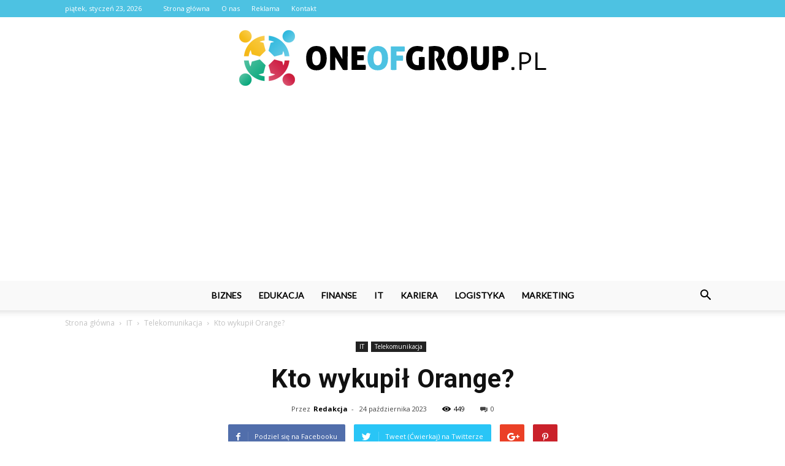

--- FILE ---
content_type: text/html; charset=UTF-8
request_url: https://oneofgroup.pl/kto-wykupil-orange/
body_size: 110610
content:
<!doctype html >
<!--[if IE 8]>    <html class="ie8" lang="en"> <![endif]-->
<!--[if IE 9]>    <html class="ie9" lang="en"> <![endif]-->
<!--[if gt IE 8]><!--> <html lang="pl-PL"> <!--<![endif]-->
<head>
    <title>Kto wykupił Orange? - OneOfGroup.pl</title>
    <meta charset="UTF-8" />
    <meta name="viewport" content="width=device-width, initial-scale=1.0">
    <link rel="pingback" href="https://oneofgroup.pl/xmlrpc.php" />
    <meta property="og:image" content="https://oneofgroup.pl/wp-content/uploads/2023/10/c57c911b57fc75ccb58bc3db3bf28c0f.jpeg" /><meta name="author" content="Redakcja">

<!-- This site is optimized with the Yoast SEO plugin v12.7.1 - https://yoast.com/wordpress/plugins/seo/ -->
<meta name="robots" content="max-snippet:-1, max-image-preview:large, max-video-preview:-1"/>
<link rel="canonical" href="https://oneofgroup.pl/kto-wykupil-orange/" />
<meta property="og:locale" content="pl_PL" />
<meta property="og:type" content="article" />
<meta property="og:title" content="Kto wykupił Orange? - OneOfGroup.pl" />
<meta property="og:description" content="Kto wykupił Orange? Kto wykupił Orange? W ostatnich miesiącach pojawiło się wiele spekulacji na temat przyszłości jednego z największych operatorów telekomunikacyjnych w Polsce &#8211; Orange. Wielu z nas zastanawiało się, kto może być zainteresowany wykupem tej renomowanej firmy. Dziś postaramy się rozwiać wszelkie wątpliwości i przedstawić najnowsze informacje na ten temat. Spekulacje na temat przyszłości &hellip;" />
<meta property="og:url" content="https://oneofgroup.pl/kto-wykupil-orange/" />
<meta property="og:site_name" content="OneOfGroup.pl" />
<meta property="article:section" content="Telekomunikacja" />
<meta property="article:published_time" content="2023-10-24T23:06:00+00:00" />
<meta property="og:image" content="https://oneofgroup.pl/wp-content/uploads/2023/10/c57c911b57fc75ccb58bc3db3bf28c0f.jpeg" />
<meta property="og:image:secure_url" content="https://oneofgroup.pl/wp-content/uploads/2023/10/c57c911b57fc75ccb58bc3db3bf28c0f.jpeg" />
<meta property="og:image:width" content="640" />
<meta property="og:image:height" content="427" />
<meta name="twitter:card" content="summary_large_image" />
<meta name="twitter:description" content="Kto wykupił Orange? Kto wykupił Orange? W ostatnich miesiącach pojawiło się wiele spekulacji na temat przyszłości jednego z największych operatorów telekomunikacyjnych w Polsce &#8211; Orange. Wielu z nas zastanawiało się, kto może być zainteresowany wykupem tej renomowanej firmy. Dziś postaramy się rozwiać wszelkie wątpliwości i przedstawić najnowsze informacje na ten temat. Spekulacje na temat przyszłości [&hellip;]" />
<meta name="twitter:title" content="Kto wykupił Orange? - OneOfGroup.pl" />
<meta name="twitter:image" content="https://oneofgroup.pl/wp-content/uploads/2023/10/c57c911b57fc75ccb58bc3db3bf28c0f.jpeg" />
<script type='application/ld+json' class='yoast-schema-graph yoast-schema-graph--main'>{"@context":"https://schema.org","@graph":[{"@type":"WebSite","@id":"https://oneofgroup.pl/#website","url":"https://oneofgroup.pl/","name":"OneOfGroup.pl","potentialAction":{"@type":"SearchAction","target":"https://oneofgroup.pl/?s={search_term_string}","query-input":"required name=search_term_string"}},{"@type":"ImageObject","@id":"https://oneofgroup.pl/kto-wykupil-orange/#primaryimage","url":"https://oneofgroup.pl/wp-content/uploads/2023/10/c57c911b57fc75ccb58bc3db3bf28c0f.jpeg","width":640,"height":427,"caption":"Kto wykupi\u0142 Orange?"},{"@type":"WebPage","@id":"https://oneofgroup.pl/kto-wykupil-orange/#webpage","url":"https://oneofgroup.pl/kto-wykupil-orange/","inLanguage":"pl-PL","name":"Kto wykupi\u0142 Orange? - OneOfGroup.pl","isPartOf":{"@id":"https://oneofgroup.pl/#website"},"primaryImageOfPage":{"@id":"https://oneofgroup.pl/kto-wykupil-orange/#primaryimage"},"datePublished":"2023-10-24T23:06:00+00:00","dateModified":"2023-10-24T23:06:00+00:00","author":{"@id":"https://oneofgroup.pl/#/schema/person/b260e94ff5f59767889235e1f3a0da6c"}},{"@type":["Person"],"@id":"https://oneofgroup.pl/#/schema/person/b260e94ff5f59767889235e1f3a0da6c","name":"Redakcja","image":{"@type":"ImageObject","@id":"https://oneofgroup.pl/#authorlogo","url":"https://secure.gravatar.com/avatar/93b104f3d6aa87e096acae92f85cc51c?s=96&d=mm&r=g","caption":"Redakcja"},"sameAs":[]}]}</script>
<!-- / Yoast SEO plugin. -->

<link rel='dns-prefetch' href='//fonts.googleapis.com' />
<link rel='dns-prefetch' href='//s.w.org' />
<link rel="alternate" type="application/rss+xml" title="OneOfGroup.pl &raquo; Kanał z wpisami" href="https://oneofgroup.pl/feed/" />
<link rel="alternate" type="application/rss+xml" title="OneOfGroup.pl &raquo; Kanał z komentarzami" href="https://oneofgroup.pl/comments/feed/" />
<link rel="alternate" type="application/rss+xml" title="OneOfGroup.pl &raquo; Kto wykupił Orange? Kanał z komentarzami" href="https://oneofgroup.pl/kto-wykupil-orange/feed/" />
		<script type="text/javascript">
			window._wpemojiSettings = {"baseUrl":"https:\/\/s.w.org\/images\/core\/emoji\/11\/72x72\/","ext":".png","svgUrl":"https:\/\/s.w.org\/images\/core\/emoji\/11\/svg\/","svgExt":".svg","source":{"concatemoji":"https:\/\/oneofgroup.pl\/wp-includes\/js\/wp-emoji-release.min.js?ver=4.9.26"}};
			!function(e,a,t){var n,r,o,i=a.createElement("canvas"),p=i.getContext&&i.getContext("2d");function s(e,t){var a=String.fromCharCode;p.clearRect(0,0,i.width,i.height),p.fillText(a.apply(this,e),0,0);e=i.toDataURL();return p.clearRect(0,0,i.width,i.height),p.fillText(a.apply(this,t),0,0),e===i.toDataURL()}function c(e){var t=a.createElement("script");t.src=e,t.defer=t.type="text/javascript",a.getElementsByTagName("head")[0].appendChild(t)}for(o=Array("flag","emoji"),t.supports={everything:!0,everythingExceptFlag:!0},r=0;r<o.length;r++)t.supports[o[r]]=function(e){if(!p||!p.fillText)return!1;switch(p.textBaseline="top",p.font="600 32px Arial",e){case"flag":return s([55356,56826,55356,56819],[55356,56826,8203,55356,56819])?!1:!s([55356,57332,56128,56423,56128,56418,56128,56421,56128,56430,56128,56423,56128,56447],[55356,57332,8203,56128,56423,8203,56128,56418,8203,56128,56421,8203,56128,56430,8203,56128,56423,8203,56128,56447]);case"emoji":return!s([55358,56760,9792,65039],[55358,56760,8203,9792,65039])}return!1}(o[r]),t.supports.everything=t.supports.everything&&t.supports[o[r]],"flag"!==o[r]&&(t.supports.everythingExceptFlag=t.supports.everythingExceptFlag&&t.supports[o[r]]);t.supports.everythingExceptFlag=t.supports.everythingExceptFlag&&!t.supports.flag,t.DOMReady=!1,t.readyCallback=function(){t.DOMReady=!0},t.supports.everything||(n=function(){t.readyCallback()},a.addEventListener?(a.addEventListener("DOMContentLoaded",n,!1),e.addEventListener("load",n,!1)):(e.attachEvent("onload",n),a.attachEvent("onreadystatechange",function(){"complete"===a.readyState&&t.readyCallback()})),(n=t.source||{}).concatemoji?c(n.concatemoji):n.wpemoji&&n.twemoji&&(c(n.twemoji),c(n.wpemoji)))}(window,document,window._wpemojiSettings);
		</script>
		<style type="text/css">
img.wp-smiley,
img.emoji {
	display: inline !important;
	border: none !important;
	box-shadow: none !important;
	height: 1em !important;
	width: 1em !important;
	margin: 0 .07em !important;
	vertical-align: -0.1em !important;
	background: none !important;
	padding: 0 !important;
}
</style>
<link rel='stylesheet' id='google-fonts-style-css'  href='https://fonts.googleapis.com/css?family=Lato%3A400%7CPlayfair+Display%3A400%7COpen+Sans%3A300italic%2C400%2C400italic%2C600%2C600italic%2C700%7CRoboto%3A300%2C400%2C400italic%2C500%2C500italic%2C700%2C900&#038;ver=7.8.1' type='text/css' media='all' />
<link rel='stylesheet' id='js_composer_front-css'  href='https://oneofgroup.pl/wp-content/plugins/js_composer/assets/css/js_composer.min.css?ver=5.1.1' type='text/css' media='all' />
<link rel='stylesheet' id='td-theme-css'  href='https://oneofgroup.pl/wp-content/themes/Newspaper/style.css?ver=7.8.1' type='text/css' media='all' />
<link rel='stylesheet' id='td-theme-demo-style-css'  href='https://oneofgroup.pl/wp-content/themes/Newspaper/includes/demos/fashion/demo_style.css?ver=7.8.1' type='text/css' media='all' />
<script type='text/javascript' src='https://oneofgroup.pl/wp-includes/js/jquery/jquery.js?ver=1.12.4'></script>
<script type='text/javascript' src='https://oneofgroup.pl/wp-includes/js/jquery/jquery-migrate.min.js?ver=1.4.1'></script>
<link rel='https://api.w.org/' href='https://oneofgroup.pl/wp-json/' />
<link rel="EditURI" type="application/rsd+xml" title="RSD" href="https://oneofgroup.pl/xmlrpc.php?rsd" />
<link rel="wlwmanifest" type="application/wlwmanifest+xml" href="https://oneofgroup.pl/wp-includes/wlwmanifest.xml" /> 
<meta name="generator" content="WordPress 4.9.26" />
<link rel='shortlink' href='https://oneofgroup.pl/?p=6038' />
<link rel="alternate" type="application/json+oembed" href="https://oneofgroup.pl/wp-json/oembed/1.0/embed?url=https%3A%2F%2Foneofgroup.pl%2Fkto-wykupil-orange%2F" />
<link rel="alternate" type="text/xml+oembed" href="https://oneofgroup.pl/wp-json/oembed/1.0/embed?url=https%3A%2F%2Foneofgroup.pl%2Fkto-wykupil-orange%2F&#038;format=xml" />
<!--[if lt IE 9]><script src="https://html5shim.googlecode.com/svn/trunk/html5.js"></script><![endif]-->
    <meta name="generator" content="Powered by Visual Composer - drag and drop page builder for WordPress."/>
<!--[if lte IE 9]><link rel="stylesheet" type="text/css" href="https://oneofgroup.pl/wp-content/plugins/js_composer/assets/css/vc_lte_ie9.min.css" media="screen"><![endif]-->
<!-- JS generated by theme -->

<script>
    
    

	    var tdBlocksArray = []; //here we store all the items for the current page

	    //td_block class - each ajax block uses a object of this class for requests
	    function tdBlock() {
		    this.id = '';
		    this.block_type = 1; //block type id (1-234 etc)
		    this.atts = '';
		    this.td_column_number = '';
		    this.td_current_page = 1; //
		    this.post_count = 0; //from wp
		    this.found_posts = 0; //from wp
		    this.max_num_pages = 0; //from wp
		    this.td_filter_value = ''; //current live filter value
		    this.is_ajax_running = false;
		    this.td_user_action = ''; // load more or infinite loader (used by the animation)
		    this.header_color = '';
		    this.ajax_pagination_infinite_stop = ''; //show load more at page x
	    }


        // td_js_generator - mini detector
        (function(){
            var htmlTag = document.getElementsByTagName("html")[0];

            if ( navigator.userAgent.indexOf("MSIE 10.0") > -1 ) {
                htmlTag.className += ' ie10';
            }

            if ( !!navigator.userAgent.match(/Trident.*rv\:11\./) ) {
                htmlTag.className += ' ie11';
            }

            if ( /(iPad|iPhone|iPod)/g.test(navigator.userAgent) ) {
                htmlTag.className += ' td-md-is-ios';
            }

            var user_agent = navigator.userAgent.toLowerCase();
            if ( user_agent.indexOf("android") > -1 ) {
                htmlTag.className += ' td-md-is-android';
            }

            if ( -1 !== navigator.userAgent.indexOf('Mac OS X')  ) {
                htmlTag.className += ' td-md-is-os-x';
            }

            if ( /chrom(e|ium)/.test(navigator.userAgent.toLowerCase()) ) {
               htmlTag.className += ' td-md-is-chrome';
            }

            if ( -1 !== navigator.userAgent.indexOf('Firefox') ) {
                htmlTag.className += ' td-md-is-firefox';
            }

            if ( -1 !== navigator.userAgent.indexOf('Safari') && -1 === navigator.userAgent.indexOf('Chrome') ) {
                htmlTag.className += ' td-md-is-safari';
            }

            if( -1 !== navigator.userAgent.indexOf('IEMobile') ){
                htmlTag.className += ' td-md-is-iemobile';
            }

        })();




        var tdLocalCache = {};

        ( function () {
            "use strict";

            tdLocalCache = {
                data: {},
                remove: function (resource_id) {
                    delete tdLocalCache.data[resource_id];
                },
                exist: function (resource_id) {
                    return tdLocalCache.data.hasOwnProperty(resource_id) && tdLocalCache.data[resource_id] !== null;
                },
                get: function (resource_id) {
                    return tdLocalCache.data[resource_id];
                },
                set: function (resource_id, cachedData) {
                    tdLocalCache.remove(resource_id);
                    tdLocalCache.data[resource_id] = cachedData;
                }
            };
        })();

    
    
var td_viewport_interval_list=[{"limitBottom":767,"sidebarWidth":228},{"limitBottom":1018,"sidebarWidth":300},{"limitBottom":1140,"sidebarWidth":324}];
var td_animation_stack_effect="type0";
var tds_animation_stack=true;
var td_animation_stack_specific_selectors=".entry-thumb, img";
var td_animation_stack_general_selectors=".td-animation-stack img, .td-animation-stack .entry-thumb, .post img";
var td_ajax_url="https:\/\/oneofgroup.pl\/wp-admin\/admin-ajax.php?td_theme_name=Newspaper&v=7.8.1";
var td_get_template_directory_uri="https:\/\/oneofgroup.pl\/wp-content\/themes\/Newspaper";
var tds_snap_menu="snap";
var tds_logo_on_sticky="show_header_logo";
var tds_header_style="10";
var td_please_wait="Prosz\u0119 czeka\u0107 ...";
var td_email_user_pass_incorrect="U\u017cytkownik lub has\u0142o niepoprawne!";
var td_email_user_incorrect="E-mail lub nazwa u\u017cytkownika jest niepoprawna!";
var td_email_incorrect="E-mail niepoprawny!";
var tds_more_articles_on_post_enable="show";
var tds_more_articles_on_post_time_to_wait="";
var tds_more_articles_on_post_pages_distance_from_top=0;
var tds_theme_color_site_wide="#4dc2e2";
var tds_smart_sidebar="enabled";
var tdThemeName="Newspaper";
var td_magnific_popup_translation_tPrev="Poprzedni (Strza\u0142ka w lewo)";
var td_magnific_popup_translation_tNext="Nast\u0119pny (Strza\u0142ka w prawo)";
var td_magnific_popup_translation_tCounter="%curr% z %total%";
var td_magnific_popup_translation_ajax_tError="Zawarto\u015b\u0107 z %url% nie mo\u017ce by\u0107 za\u0142adowana.";
var td_magnific_popup_translation_image_tError="Obraz #%curr% nie mo\u017ce by\u0107 za\u0142adowany.";
var td_ad_background_click_link="";
var td_ad_background_click_target="";
</script>


<!-- Header style compiled by theme -->

<style>
    
.td-header-wrap .black-menu .sf-menu > .current-menu-item > a,
    .td-header-wrap .black-menu .sf-menu > .current-menu-ancestor > a,
    .td-header-wrap .black-menu .sf-menu > .current-category-ancestor > a,
    .td-header-wrap .black-menu .sf-menu > li > a:hover,
    .td-header-wrap .black-menu .sf-menu > .sfHover > a,
    .td-header-style-12 .td-header-menu-wrap-full,
    .sf-menu > .current-menu-item > a:after,
    .sf-menu > .current-menu-ancestor > a:after,
    .sf-menu > .current-category-ancestor > a:after,
    .sf-menu > li:hover > a:after,
    .sf-menu > .sfHover > a:after,
    .td-header-style-12 .td-affix,
    .header-search-wrap .td-drop-down-search:after,
    .header-search-wrap .td-drop-down-search .btn:hover,
    input[type=submit]:hover,
    .td-read-more a,
    .td-post-category:hover,
    .td-grid-style-1.td-hover-1 .td-big-grid-post:hover .td-post-category,
    .td-grid-style-5.td-hover-1 .td-big-grid-post:hover .td-post-category,
    .td_top_authors .td-active .td-author-post-count,
    .td_top_authors .td-active .td-author-comments-count,
    .td_top_authors .td_mod_wrap:hover .td-author-post-count,
    .td_top_authors .td_mod_wrap:hover .td-author-comments-count,
    .td-404-sub-sub-title a:hover,
    .td-search-form-widget .wpb_button:hover,
    .td-rating-bar-wrap div,
    .td_category_template_3 .td-current-sub-category,
    .dropcap,
    .td_wrapper_video_playlist .td_video_controls_playlist_wrapper,
    .wpb_default,
    .wpb_default:hover,
    .td-left-smart-list:hover,
    .td-right-smart-list:hover,
    .woocommerce-checkout .woocommerce input.button:hover,
    .woocommerce-page .woocommerce a.button:hover,
    .woocommerce-account div.woocommerce .button:hover,
    #bbpress-forums button:hover,
    .bbp_widget_login .button:hover,
    .td-footer-wrapper .td-post-category,
    .td-footer-wrapper .widget_product_search input[type="submit"]:hover,
    .woocommerce .product a.button:hover,
    .woocommerce .product #respond input#submit:hover,
    .woocommerce .checkout input#place_order:hover,
    .woocommerce .woocommerce.widget .button:hover,
    .single-product .product .summary .cart .button:hover,
    .woocommerce-cart .woocommerce table.cart .button:hover,
    .woocommerce-cart .woocommerce .shipping-calculator-form .button:hover,
    .td-next-prev-wrap a:hover,
    .td-load-more-wrap a:hover,
    .td-post-small-box a:hover,
    .page-nav .current,
    .page-nav:first-child > div,
    .td_category_template_8 .td-category-header .td-category a.td-current-sub-category,
    .td_category_template_4 .td-category-siblings .td-category a:hover,
    #bbpress-forums .bbp-pagination .current,
    #bbpress-forums #bbp-single-user-details #bbp-user-navigation li.current a,
    .td-theme-slider:hover .slide-meta-cat a,
    a.vc_btn-black:hover,
    .td-trending-now-wrapper:hover .td-trending-now-title,
    .td-scroll-up,
    .td-smart-list-button:hover,
    .td-weather-information:before,
    .td-weather-week:before,
    .td_block_exchange .td-exchange-header:before,
    .td_block_big_grid_9.td-grid-style-1 .td-post-category,
    .td_block_big_grid_9.td-grid-style-5 .td-post-category,
    .td-grid-style-6.td-hover-1 .td-module-thumb:after,
    .td-pulldown-syle-2 .td-subcat-dropdown ul:after,
    .td_block_template_9 .td-block-title:after,
    .td_block_template_15 .td-block-title:before {
        background-color: #4dc2e2;
    }

    .global-block-template-4 .td-related-title .td-cur-simple-item:before {
        border-color: #4dc2e2 transparent transparent transparent !important;
    }

    .woocommerce .woocommerce-message .button:hover,
    .woocommerce .woocommerce-error .button:hover,
    .woocommerce .woocommerce-info .button:hover,
    .global-block-template-4 .td-related-title .td-cur-simple-item,
    .global-block-template-3 .td-related-title .td-cur-simple-item,
    .global-block-template-9 .td-related-title:after {
        background-color: #4dc2e2 !important;
    }

    .woocommerce .product .onsale,
    .woocommerce.widget .ui-slider .ui-slider-handle {
        background: none #4dc2e2;
    }

    .woocommerce.widget.widget_layered_nav_filters ul li a {
        background: none repeat scroll 0 0 #4dc2e2 !important;
    }

    a,
    cite a:hover,
    .td_mega_menu_sub_cats .cur-sub-cat,
    .td-mega-span h3 a:hover,
    .td_mod_mega_menu:hover .entry-title a,
    .header-search-wrap .result-msg a:hover,
    .top-header-menu li a:hover,
    .top-header-menu .current-menu-item > a,
    .top-header-menu .current-menu-ancestor > a,
    .top-header-menu .current-category-ancestor > a,
    .td-social-icon-wrap > a:hover,
    .td-header-sp-top-widget .td-social-icon-wrap a:hover,
    .td-page-content blockquote p,
    .td-post-content blockquote p,
    .mce-content-body blockquote p,
    .comment-content blockquote p,
    .wpb_text_column blockquote p,
    .td_block_text_with_title blockquote p,
    .td_module_wrap:hover .entry-title a,
    .td-subcat-filter .td-subcat-list a:hover,
    .td-subcat-filter .td-subcat-dropdown a:hover,
    .td_quote_on_blocks,
    .dropcap2,
    .dropcap3,
    .td_top_authors .td-active .td-authors-name a,
    .td_top_authors .td_mod_wrap:hover .td-authors-name a,
    .td-post-next-prev-content a:hover,
    .author-box-wrap .td-author-social a:hover,
    .td-author-name a:hover,
    .td-author-url a:hover,
    .td_mod_related_posts:hover h3 > a,
    .td-post-template-11 .td-related-title .td-related-left:hover,
    .td-post-template-11 .td-related-title .td-related-right:hover,
    .td-post-template-11 .td-related-title .td-cur-simple-item,
    .td-post-template-11 .td_block_related_posts .td-next-prev-wrap a:hover,
    .comment-reply-link:hover,
    .logged-in-as a:hover,
    #cancel-comment-reply-link:hover,
    .td-search-query,
    .td-category-header .td-pulldown-category-filter-link:hover,
    .td-category-siblings .td-subcat-dropdown a:hover,
    .td-category-siblings .td-subcat-dropdown a.td-current-sub-category,
    .widget a:hover,
    .archive .widget_archive .current,
    .archive .widget_archive .current a,
    .widget_calendar tfoot a:hover,
    .woocommerce a.added_to_cart:hover,
    #bbpress-forums li.bbp-header .bbp-reply-content span a:hover,
    #bbpress-forums .bbp-forum-freshness a:hover,
    #bbpress-forums .bbp-topic-freshness a:hover,
    #bbpress-forums .bbp-forums-list li a:hover,
    #bbpress-forums .bbp-forum-title:hover,
    #bbpress-forums .bbp-topic-permalink:hover,
    #bbpress-forums .bbp-topic-started-by a:hover,
    #bbpress-forums .bbp-topic-started-in a:hover,
    #bbpress-forums .bbp-body .super-sticky li.bbp-topic-title .bbp-topic-permalink,
    #bbpress-forums .bbp-body .sticky li.bbp-topic-title .bbp-topic-permalink,
    .widget_display_replies .bbp-author-name,
    .widget_display_topics .bbp-author-name,
    .footer-text-wrap .footer-email-wrap a,
    .td-subfooter-menu li a:hover,
    .footer-social-wrap a:hover,
    a.vc_btn-black:hover,
    .td-smart-list-dropdown-wrap .td-smart-list-button:hover,
    .td_module_17 .td-read-more a:hover,
    .td_module_18 .td-read-more a:hover,
    .td_module_19 .td-post-author-name a:hover,
    .td-instagram-user a,
    .td-pulldown-syle-2 .td-subcat-dropdown:hover .td-subcat-more span,
    .td-pulldown-syle-2 .td-subcat-dropdown:hover .td-subcat-more i,
    .td-pulldown-syle-3 .td-subcat-dropdown:hover .td-subcat-more span,
    .td-pulldown-syle-3 .td-subcat-dropdown:hover .td-subcat-more i,
    .td-block-title-wrap .td-wrapper-pulldown-filter .td-pulldown-filter-display-option:hover,
    .td-block-title-wrap .td-wrapper-pulldown-filter .td-pulldown-filter-display-option:hover i,
    .td-block-title-wrap .td-wrapper-pulldown-filter .td-pulldown-filter-link:hover,
    .td-block-title-wrap .td-wrapper-pulldown-filter .td-pulldown-filter-item .td-cur-simple-item,
    .global-block-template-2 .td-related-title .td-cur-simple-item,
    .global-block-template-5 .td-related-title .td-cur-simple-item,
    .global-block-template-6 .td-related-title .td-cur-simple-item,
    .global-block-template-7 .td-related-title .td-cur-simple-item,
    .global-block-template-8 .td-related-title .td-cur-simple-item,
    .global-block-template-9 .td-related-title .td-cur-simple-item,
    .global-block-template-10 .td-related-title .td-cur-simple-item,
    .global-block-template-11 .td-related-title .td-cur-simple-item,
    .global-block-template-12 .td-related-title .td-cur-simple-item,
    .global-block-template-13 .td-related-title .td-cur-simple-item,
    .global-block-template-14 .td-related-title .td-cur-simple-item,
    .global-block-template-15 .td-related-title .td-cur-simple-item,
    .global-block-template-16 .td-related-title .td-cur-simple-item,
    .global-block-template-17 .td-related-title .td-cur-simple-item,
    .td-theme-wrap .sf-menu ul .td-menu-item > a:hover,
    .td-theme-wrap .sf-menu ul .sfHover > a,
    .td-theme-wrap .sf-menu ul .current-menu-ancestor > a,
    .td-theme-wrap .sf-menu ul .current-category-ancestor > a,
    .td-theme-wrap .sf-menu ul .current-menu-item > a {
        color: #4dc2e2;
    }

    a.vc_btn-black.vc_btn_square_outlined:hover,
    a.vc_btn-black.vc_btn_outlined:hover,
    .td-mega-menu-page .wpb_content_element ul li a:hover,
     .td-theme-wrap .td-aj-search-results .td_module_wrap:hover .entry-title a,
    .td-theme-wrap .header-search-wrap .result-msg a:hover {
        color: #4dc2e2 !important;
    }

    .td-next-prev-wrap a:hover,
    .td-load-more-wrap a:hover,
    .td-post-small-box a:hover,
    .page-nav .current,
    .page-nav:first-child > div,
    .td_category_template_8 .td-category-header .td-category a.td-current-sub-category,
    .td_category_template_4 .td-category-siblings .td-category a:hover,
    #bbpress-forums .bbp-pagination .current,
    .post .td_quote_box,
    .page .td_quote_box,
    a.vc_btn-black:hover,
    .td_block_template_5 .td-block-title > * {
        border-color: #4dc2e2;
    }

    .td_wrapper_video_playlist .td_video_currently_playing:after {
        border-color: #4dc2e2 !important;
    }

    .header-search-wrap .td-drop-down-search:before {
        border-color: transparent transparent #4dc2e2 transparent;
    }

    .block-title > span,
    .block-title > a,
    .block-title > label,
    .widgettitle,
    .widgettitle:after,
    .td-trending-now-title,
    .td-trending-now-wrapper:hover .td-trending-now-title,
    .wpb_tabs li.ui-tabs-active a,
    .wpb_tabs li:hover a,
    .vc_tta-container .vc_tta-color-grey.vc_tta-tabs-position-top.vc_tta-style-classic .vc_tta-tabs-container .vc_tta-tab.vc_active > a,
    .vc_tta-container .vc_tta-color-grey.vc_tta-tabs-position-top.vc_tta-style-classic .vc_tta-tabs-container .vc_tta-tab:hover > a,
    .td_block_template_1 .td-related-title .td-cur-simple-item,
    .woocommerce .product .products h2,
    .td-subcat-filter .td-subcat-dropdown:hover .td-subcat-more {
    	background-color: #4dc2e2;
    }

    .woocommerce div.product .woocommerce-tabs ul.tabs li.active {
    	background-color: #4dc2e2 !important;
    }

    .block-title,
    .td_block_template_1 .td-related-title,
    .wpb_tabs .wpb_tabs_nav,
    .vc_tta-container .vc_tta-color-grey.vc_tta-tabs-position-top.vc_tta-style-classic .vc_tta-tabs-container,
    .woocommerce div.product .woocommerce-tabs ul.tabs:before {
        border-color: #4dc2e2;
    }
    .td_block_wrap .td-subcat-item a.td-cur-simple-item {
	    color: #4dc2e2;
	}


    
    .td-grid-style-4 .entry-title
    {
        background-color: rgba(77, 194, 226, 0.7);
    }

    
    .block-title > span,
    .block-title > span > a,
    .block-title > a,
    .block-title > label,
    .widgettitle,
    .widgettitle:after,
    .td-trending-now-title,
    .td-trending-now-wrapper:hover .td-trending-now-title,
    .wpb_tabs li.ui-tabs-active a,
    .wpb_tabs li:hover a,
    .vc_tta-container .vc_tta-color-grey.vc_tta-tabs-position-top.vc_tta-style-classic .vc_tta-tabs-container .vc_tta-tab.vc_active > a,
    .vc_tta-container .vc_tta-color-grey.vc_tta-tabs-position-top.vc_tta-style-classic .vc_tta-tabs-container .vc_tta-tab:hover > a,
    .td_block_template_1 .td-related-title .td-cur-simple-item,
    .woocommerce .product .products h2,
    .td-subcat-filter .td-subcat-dropdown:hover .td-subcat-more,
    .td-weather-information:before,
    .td-weather-week:before,
    .td_block_exchange .td-exchange-header:before,
    .td-theme-wrap .td_block_template_3 .td-block-title > *,
    .td-theme-wrap .td_block_template_4 .td-block-title > *,
    .td-theme-wrap .td_block_template_7 .td-block-title > *,
    .td-theme-wrap .td_block_template_9 .td-block-title:after,
    .td-theme-wrap .td_block_template_10 .td-block-title::before,
    .td-theme-wrap .td_block_template_11 .td-block-title::before,
    .td-theme-wrap .td_block_template_11 .td-block-title::after,
    .td-theme-wrap .td_block_template_14 .td-block-title,
    .td-theme-wrap .td_block_template_15 .td-block-title:before,
    .td-theme-wrap .td_block_template_17 .td-block-title:before {
        background-color: #4dc2e2;
    }

    .woocommerce div.product .woocommerce-tabs ul.tabs li.active {
    	background-color: #4dc2e2 !important;
    }

    .block-title,
    .td_block_template_1 .td-related-title,
    .wpb_tabs .wpb_tabs_nav,
    .vc_tta-container .vc_tta-color-grey.vc_tta-tabs-position-top.vc_tta-style-classic .vc_tta-tabs-container,
    .woocommerce div.product .woocommerce-tabs ul.tabs:before,
    .td-theme-wrap .td_block_template_5 .td-block-title > *,
    .td-theme-wrap .td_block_template_17 .td-block-title,
    .td-theme-wrap .td_block_template_17 .td-block-title::before {
        border-color: #4dc2e2;
    }

    .td-theme-wrap .td_block_template_4 .td-block-title > *:before,
    .td-theme-wrap .td_block_template_17 .td-block-title::after {
        border-color: #4dc2e2 transparent transparent transparent;
    }

    
    .td-header-wrap .td-header-top-menu-full,
    .td-header-wrap .top-header-menu .sub-menu {
        background-color: #4dc2e2;
    }
    .td-header-style-8 .td-header-top-menu-full {
        background-color: transparent;
    }
    .td-header-style-8 .td-header-top-menu-full .td-header-top-menu {
        background-color: #4dc2e2;
        padding-left: 15px;
        padding-right: 15px;
    }

    .td-header-wrap .td-header-top-menu-full .td-header-top-menu,
    .td-header-wrap .td-header-top-menu-full {
        border-bottom: none;
    }


    
    .td-header-top-menu,
    .td-header-top-menu a,
    .td-header-wrap .td-header-top-menu-full .td-header-top-menu,
    .td-header-wrap .td-header-top-menu-full a,
    .td-header-style-8 .td-header-top-menu,
    .td-header-style-8 .td-header-top-menu a {
        color: #ffffff;
    }

    
    .top-header-menu .current-menu-item > a,
    .top-header-menu .current-menu-ancestor > a,
    .top-header-menu .current-category-ancestor > a,
    .top-header-menu li a:hover {
        color: #000000;
    }

    
    .td-header-wrap .td-header-sp-top-widget .td-icon-font {
        color: #ffffff;
    }

    
    .td-header-wrap .td-header-sp-top-widget i.td-icon-font:hover {
        color: #dbabab;
    }


    
    .td-header-wrap .td-header-menu-wrap-full,
    .sf-menu > .current-menu-ancestor > a,
    .sf-menu > .current-category-ancestor > a,
    .td-header-menu-wrap.td-affix,
    .td-header-style-3 .td-header-main-menu,
    .td-header-style-3 .td-affix .td-header-main-menu,
    .td-header-style-4 .td-header-main-menu,
    .td-header-style-4 .td-affix .td-header-main-menu,
    .td-header-style-8 .td-header-menu-wrap.td-affix,
    .td-header-style-8 .td-header-top-menu-full {
		background-color: #f9f9f9;
    }


    .td-boxed-layout .td-header-style-3 .td-header-menu-wrap,
    .td-boxed-layout .td-header-style-4 .td-header-menu-wrap,
    .td-header-style-3 .td_stretch_content .td-header-menu-wrap,
    .td-header-style-4 .td_stretch_content .td-header-menu-wrap {
    	background-color: #f9f9f9 !important;
    }


    @media (min-width: 1019px) {
        .td-header-style-1 .td-header-sp-recs,
        .td-header-style-1 .td-header-sp-logo {
            margin-bottom: 28px;
        }
    }

    @media (min-width: 768px) and (max-width: 1018px) {
        .td-header-style-1 .td-header-sp-recs,
        .td-header-style-1 .td-header-sp-logo {
            margin-bottom: 14px;
        }
    }

    .td-header-style-7 .td-header-top-menu {
        border-bottom: none;
    }


    
    .sf-menu > .current-menu-item > a:after,
    .sf-menu > .current-menu-ancestor > a:after,
    .sf-menu > .current-category-ancestor > a:after,
    .sf-menu > li:hover > a:after,
    .sf-menu > .sfHover > a:after,
    .td_block_mega_menu .td-next-prev-wrap a:hover,
    .td-mega-span .td-post-category:hover,
    .td-header-wrap .black-menu .sf-menu > li > a:hover,
    .td-header-wrap .black-menu .sf-menu > .current-menu-ancestor > a,
    .td-header-wrap .black-menu .sf-menu > .sfHover > a,
    .header-search-wrap .td-drop-down-search:after,
    .header-search-wrap .td-drop-down-search .btn:hover,
    .td-header-wrap .black-menu .sf-menu > .current-menu-item > a,
    .td-header-wrap .black-menu .sf-menu > .current-menu-ancestor > a,
    .td-header-wrap .black-menu .sf-menu > .current-category-ancestor > a {
        background-color: #4dc2e2;
    }


    .td_block_mega_menu .td-next-prev-wrap a:hover {
        border-color: #4dc2e2;
    }

    .header-search-wrap .td-drop-down-search:before {
        border-color: transparent transparent #4dc2e2 transparent;
    }

    .td_mega_menu_sub_cats .cur-sub-cat,
    .td_mod_mega_menu:hover .entry-title a,
    .td-theme-wrap .sf-menu ul .td-menu-item > a:hover,
    .td-theme-wrap .sf-menu ul .sfHover > a,
    .td-theme-wrap .sf-menu ul .current-menu-ancestor > a,
    .td-theme-wrap .sf-menu ul .current-category-ancestor > a,
    .td-theme-wrap .sf-menu ul .current-menu-item > a {
        color: #4dc2e2;
    }


    
    .td-header-wrap .td-header-menu-wrap .sf-menu > li > a,
    .td-header-wrap .header-search-wrap .td-icon-search {
        color: #000000;
    }

    
    .td-footer-wrapper,
    .td-footer-wrapper .td_block_template_7 .td-block-title > *,
    .td-footer-wrapper .td_block_template_17 .td-block-title,
    .td-footer-wrapper .td-block-title-wrap .td-wrapper-pulldown-filter {
        background-color: #f9f9f9;
    }

    
    .td-footer-wrapper,
    .td-footer-wrapper a,
    .td-footer-wrapper .block-title a,
    .td-footer-wrapper .block-title span,
    .td-footer-wrapper .block-title label,
    .td-footer-wrapper .td-excerpt,
    .td-footer-wrapper .td-post-author-name span,
    .td-footer-wrapper .td-post-date,
    .td-footer-wrapper .td-social-style3 .td_social_type a,
    .td-footer-wrapper .td-social-style3,
    .td-footer-wrapper .td-social-style4 .td_social_type a,
    .td-footer-wrapper .td-social-style4,
    .td-footer-wrapper .td-social-style9,
    .td-footer-wrapper .td-social-style10,
    .td-footer-wrapper .td-social-style2 .td_social_type a,
    .td-footer-wrapper .td-social-style8 .td_social_type a,
    .td-footer-wrapper .td-social-style2 .td_social_type,
    .td-footer-wrapper .td-social-style8 .td_social_type,
    .td-footer-template-13 .td-social-name,
    .td-footer-wrapper .td_block_template_7 .td-block-title > * {
        color: #000000;
    }

    .td-footer-wrapper .widget_calendar th,
    .td-footer-wrapper .widget_calendar td,
    .td-footer-wrapper .td-social-style2 .td_social_type .td-social-box,
    .td-footer-wrapper .td-social-style8 .td_social_type .td-social-box,
    .td-social-style-2 .td-icon-font:after {
        border-color: #000000;
    }

    .td-footer-wrapper .td-module-comments a,
    .td-footer-wrapper .td-post-category,
    .td-footer-wrapper .td-slide-meta .td-post-author-name span,
    .td-footer-wrapper .td-slide-meta .td-post-date {
        color: #fff;
    }

    
    .td-footer-bottom-full .td-container::before {
        background-color: rgba(0, 0, 0, 0.1);
    }

    
	.td-footer-wrapper .block-title > span,
    .td-footer-wrapper .block-title > a,
    .td-footer-wrapper .widgettitle,
    .td-theme-wrap .td-footer-wrapper .td-container .td-block-title > *,
    .td-theme-wrap .td-footer-wrapper .td_block_template_6 .td-block-title:before {
    	color: #000000;
    }

    
    .td-footer-wrapper .footer-social-wrap .td-icon-font {
        color: #000000;
    }

    
    .td-sub-footer-container {
        background-color: #4dc2e2;
    }

    
    .td-sub-footer-container,
    .td-subfooter-menu li a {
        color: #ffffff;
    }

    
    .td-subfooter-menu li a:hover {
        color: #000000;
    }


    
    ul.sf-menu > .td-menu-item > a {
        font-family:Lato;
	font-weight:bold;
	
    }
    
    .sf-menu ul .td-menu-item a {
        font-family:Lato;
	font-weight:normal;
	
    }
	
    .td_mod_mega_menu .item-details a {
        font-weight:normal;
	
    }
    
    .td_mega_menu_sub_cats .block-mega-child-cats a {
        font-family:Lato;
	font-weight:normal;
	
    }
    
    .td_module_1 .td-module-title {
    	font-family:"Playfair Display";
	font-weight:bold;
	
    }
    
    .td_module_2 .td-module-title {
    	font-family:"Playfair Display";
	font-weight:bold;
	
    }
    
    .td_module_3 .td-module-title {
    	font-family:"Playfair Display";
	font-weight:bold;
	
    }
    
    .td_module_4 .td-module-title {
    	font-family:"Playfair Display";
	font-weight:bold;
	
    }
    
    .td_module_5 .td-module-title {
    	font-family:"Playfair Display";
	font-weight:bold;
	
    }
    
    .td_module_7 .td-module-title {
    	font-family:"Playfair Display";
	font-weight:bold;
	
    }
    
    .td_module_8 .td-module-title {
    	font-family:"Playfair Display";
	font-weight:bold;
	
    }
    
    .td_module_9 .td-module-title {
    	font-family:"Playfair Display";
	font-weight:bold;
	
    }
    
    .td_module_10 .td-module-title {
    	font-family:"Playfair Display";
	font-weight:bold;
	
    }
    
    .td_module_11 .td-module-title {
    	font-family:"Playfair Display";
	font-weight:bold;
	
    }
    
    .td_module_12 .td-module-title {
    	font-family:"Playfair Display";
	font-weight:bold;
	
    }
    
    .td_module_13 .td-module-title {
    	font-family:"Playfair Display";
	font-weight:bold;
	
    }
    
    .td_module_14 .td-module-title {
    	font-family:"Playfair Display";
	font-weight:bold;
	
    }
    
    .td_module_15 .entry-title {
    	font-family:"Playfair Display";
	font-weight:bold;
	
    }
    
    .td_module_16 .td-module-title {
    	font-family:"Playfair Display";
	font-weight:bold;
	
    }
    
    .td_module_mx1 .td-module-title a {
    	font-family:"Playfair Display";
	font-weight:bold;
	
    }
    
    .td_module_mx3 .td-module-title a {
    	font-family:"Playfair Display";
	font-weight:bold;
	
    }
    
    .td_module_mx7 .td-module-title a {
    	font-family:"Playfair Display";
	font-weight:bold;
	
    }
    
    .td_module_mx8 .td-module-title a {
    	font-family:"Playfair Display";
	font-weight:bold;
	
    }
    
    .td_block_trending_now .entry-title a {
    	font-family:"Playfair Display";
	font-weight:bold;
	
    }
    
    .td-theme-slider.iosSlider-col-1 .td-module-title a {
        font-family:"Playfair Display";
	font-weight:bold;
	
    }
    
    .td-theme-slider.iosSlider-col-2 .td-module-title a {
        font-family:"Playfair Display";
	font-weight:bold;
	
    }
    
    .td-theme-slider.iosSlider-col-3 .td-module-title a {
        font-family:"Playfair Display";
	font-weight:bold;
	
    }
    
    .td-big-grid-post.td-big-thumb .td-big-grid-meta,
    .td-big-thumb .td-big-grid-meta .entry-title {
        font-family:"Playfair Display";
	font-weight:bold;
	
    }
    
    .td-big-grid-post.td-medium-thumb .td-big-grid-meta,
    .td-medium-thumb .td-big-grid-meta .entry-title {
        font-family:"Playfair Display";
	font-weight:bold;
	
    }
    
    .td-big-grid-post.td-small-thumb .td-big-grid-meta,
    .td-small-thumb .td-big-grid-meta .entry-title {
        font-family:"Playfair Display";
	font-weight:bold;
	
    }
    
    .td-big-grid-post.td-tiny-thumb .td-big-grid-meta,
    .td-tiny-thumb .td-big-grid-meta .entry-title {
        font-family:"Playfair Display";
	font-weight:bold;
	
    }
    
    .homepage-post .td-post-template-8 .td-post-header .entry-title {
        font-family:"Playfair Display";
	font-weight:bold;
	
    }


    
    .td-post-template-default .td-post-header .entry-title {
        font-family:"Playfair Display";
	font-weight:bold;
	
    }
    
    .td-post-template-1 .td-post-header .entry-title {
        font-family:"Playfair Display";
	font-weight:bold;
	
    }
    
    .td-post-template-2 .td-post-header .entry-title {
        font-family:"Playfair Display";
	font-weight:bold;
	
    }
    
    .td-post-template-3 .td-post-header .entry-title {
        font-family:"Playfair Display";
	font-weight:bold;
	
    }
    
    .td-post-template-4 .td-post-header .entry-title {
        font-family:"Playfair Display";
	font-weight:bold;
	
    }
    
    .td-post-template-5 .td-post-header .entry-title {
        font-family:"Playfair Display";
	font-weight:bold;
	
    }
    
    .td-post-template-6 .td-post-header .entry-title {
        font-family:"Playfair Display";
	font-weight:bold;
	
    }
    
    .td-post-template-7 .td-post-header .entry-title {
        font-family:"Playfair Display";
	font-weight:bold;
	
    }
    
    .td-post-template-8 .td-post-header .entry-title {
        font-family:"Playfair Display";
	font-weight:bold;
	
    }
    
    .td-post-template-9 .td-post-header .entry-title {
        font-family:"Playfair Display";
	font-weight:bold;
	
    }
    
    .td-post-template-10 .td-post-header .entry-title {
        font-family:"Playfair Display";
	font-weight:bold;
	
    }
    
    .td-post-template-11 .td-post-header .entry-title {
        font-family:"Playfair Display";
	font-weight:bold;
	
    }
    
    .post blockquote p,
    .page blockquote p,
    .td-post-text-content blockquote p {
        font-family:"Playfair Display";
	
    }
    
    .post .td_quote_box p,
    .page .td_quote_box p {
        font-family:"Playfair Display";
	font-size:16px;
	line-height:24px;
	font-weight:bold;
	
    }
    
    .post .td_pull_quote p,
    .page .td_pull_quote p {
        font-family:"Playfair Display";
	
    }
    
    .td-post-content h1 {
        font-family:"Playfair Display";
	
    }
    
    .td-post-content h2 {
        font-family:"Playfair Display";
	
    }
    
    .td-page-title,
    .woocommerce-page .page-title,
    .td-category-title-holder .td-page-title {
    	font-family:"Playfair Display";
	font-weight:bold;
	
    }
    
    #td-outer-wrap span.dropcap {
    	font-family:"Playfair Display";
	
    }
</style>

<script>
  (function(i,s,o,g,r,a,m){i['GoogleAnalyticsObject']=r;i[r]=i[r]||function(){
  (i[r].q=i[r].q||[]).push(arguments)},i[r].l=1*new Date();a=s.createElement(o),
  m=s.getElementsByTagName(o)[0];a.async=1;a.src=g;m.parentNode.insertBefore(a,m)
  })(window,document,'script','https://www.google-analytics.com/analytics.js','ga');

  ga('create', 'UA-154509708-24', 'auto');
  ga('send', 'pageview');

</script><noscript><style type="text/css"> .wpb_animate_when_almost_visible { opacity: 1; }</style></noscript>    <script async src="https://pagead2.googlesyndication.com/pagead/js/adsbygoogle.js?client=ca-pub-8625692594371015"
     crossorigin="anonymous"></script>
</head>

<body class="post-template-default single single-post postid-6038 single-format-standard kto-wykupil-orange global-block-template-1 td-fashion single_template_13 wpb-js-composer js-comp-ver-5.1.1 vc_responsive td-animation-stack-type0 td-full-layout" itemscope="itemscope" itemtype="https://schema.org/WebPage">

        <div class="td-scroll-up"><i class="td-icon-menu-up"></i></div>
    
    <div class="td-menu-background"></div>
<div id="td-mobile-nav">
    <div class="td-mobile-container">
        <!-- mobile menu top section -->
        <div class="td-menu-socials-wrap">
            <!-- socials -->
            <div class="td-menu-socials">
                            </div>
            <!-- close button -->
            <div class="td-mobile-close">
                <a href="#"><i class="td-icon-close-mobile"></i></a>
            </div>
        </div>

        <!-- login section -->
        
        <!-- menu section -->
        <div class="td-mobile-content">
            <div class="menu-menu-container"><ul id="menu-menu" class="td-mobile-main-menu"><li id="menu-item-35" class="menu-item menu-item-type-taxonomy menu-item-object-category menu-item-first menu-item-35"><a href="https://oneofgroup.pl/category/biznes/">Biznes</a></li>
<li id="menu-item-36" class="menu-item menu-item-type-taxonomy menu-item-object-category menu-item-36"><a href="https://oneofgroup.pl/category/edukacja/">Edukacja</a></li>
<li id="menu-item-37" class="menu-item menu-item-type-taxonomy menu-item-object-category menu-item-37"><a href="https://oneofgroup.pl/category/finanse/">Finanse</a></li>
<li id="menu-item-38" class="menu-item menu-item-type-taxonomy menu-item-object-category current-post-ancestor menu-item-38"><a href="https://oneofgroup.pl/category/it/">IT</a></li>
<li id="menu-item-39" class="menu-item menu-item-type-taxonomy menu-item-object-category menu-item-39"><a href="https://oneofgroup.pl/category/kariera/">Kariera</a></li>
<li id="menu-item-40" class="menu-item menu-item-type-taxonomy menu-item-object-category menu-item-40"><a href="https://oneofgroup.pl/category/logistyka/">Logistyka</a></li>
<li id="menu-item-41" class="menu-item menu-item-type-taxonomy menu-item-object-category menu-item-41"><a href="https://oneofgroup.pl/category/marketing/">Marketing</a></li>
</ul></div>        </div>
    </div>

    <!-- register/login section -->
    </div>    <div class="td-search-background"></div>
<div class="td-search-wrap-mob">
	<div class="td-drop-down-search" aria-labelledby="td-header-search-button">
		<form method="get" class="td-search-form" action="https://oneofgroup.pl/">
			<!-- close button -->
			<div class="td-search-close">
				<a href="#"><i class="td-icon-close-mobile"></i></a>
			</div>
			<div role="search" class="td-search-input">
				<span>Wyszukiwanie</span>
				<input id="td-header-search-mob" type="text" value="" name="s" autocomplete="off" />
			</div>
		</form>
		<div id="td-aj-search-mob"></div>
	</div>
</div>    
    
    <div id="td-outer-wrap" class="td-theme-wrap">
    
        <!--
Header style 10
-->

<div class="td-header-wrap td-header-style-10">

	<div class="td-header-top-menu-full td-container-wrap ">
		<div class="td-container td-header-row td-header-top-menu">
            
    <div class="top-bar-style-1">
        
<div class="td-header-sp-top-menu">


	        <div class="td_data_time">
            <div >

                piątek, styczeń 23, 2026
            </div>
        </div>
    <div class="menu-top-container"><ul id="menu-top" class="top-header-menu"><li id="menu-item-31" class="menu-item menu-item-type-post_type menu-item-object-page menu-item-home menu-item-first td-menu-item td-normal-menu menu-item-31"><a href="https://oneofgroup.pl/">Strona główna</a></li>
<li id="menu-item-34" class="menu-item menu-item-type-post_type menu-item-object-page td-menu-item td-normal-menu menu-item-34"><a href="https://oneofgroup.pl/o-nas/">O nas</a></li>
<li id="menu-item-33" class="menu-item menu-item-type-post_type menu-item-object-page td-menu-item td-normal-menu menu-item-33"><a href="https://oneofgroup.pl/reklama/">Reklama</a></li>
<li id="menu-item-32" class="menu-item menu-item-type-post_type menu-item-object-page td-menu-item td-normal-menu menu-item-32"><a href="https://oneofgroup.pl/kontakt/">Kontakt</a></li>
</ul></div></div>
        <div class="td-header-sp-top-widget">
    </div>
    </div>

<!-- LOGIN MODAL -->
		</div>
	</div>

    <div class="td-banner-wrap-full td-logo-wrap-full  td-container-wrap ">
        <div class="td-header-sp-logo">
            			<a class="td-main-logo" href="https://oneofgroup.pl/">
				<img src="https://oneofgroup.pl/wp-content/uploads/2020/03/oneofgroup.png" alt="oneofgroup" title="oneofgroup"/>
				<span class="td-visual-hidden">OneOfGroup.pl</span>
			</a>
		        </div>
    </div>

	<div class="td-header-menu-wrap-full td-container-wrap ">
		<div class="td-header-menu-wrap td-header-gradient">
			<div class="td-container td-header-row td-header-main-menu">
				<div id="td-header-menu" role="navigation">
    <div id="td-top-mobile-toggle"><a href="#"><i class="td-icon-font td-icon-mobile"></i></a></div>
    <div class="td-main-menu-logo td-logo-in-header">
                <a class="td-main-logo" href="https://oneofgroup.pl/">
            <img src="https://oneofgroup.pl/wp-content/uploads/2020/03/oneofgroup.png" alt="oneofgroup" title="oneofgroup"/>
        </a>
        </div>
    <div class="menu-menu-container"><ul id="menu-menu-1" class="sf-menu"><li class="menu-item menu-item-type-taxonomy menu-item-object-category menu-item-first td-menu-item td-normal-menu menu-item-35"><a href="https://oneofgroup.pl/category/biznes/">Biznes</a></li>
<li class="menu-item menu-item-type-taxonomy menu-item-object-category td-menu-item td-normal-menu menu-item-36"><a href="https://oneofgroup.pl/category/edukacja/">Edukacja</a></li>
<li class="menu-item menu-item-type-taxonomy menu-item-object-category td-menu-item td-normal-menu menu-item-37"><a href="https://oneofgroup.pl/category/finanse/">Finanse</a></li>
<li class="menu-item menu-item-type-taxonomy menu-item-object-category current-post-ancestor td-menu-item td-normal-menu menu-item-38"><a href="https://oneofgroup.pl/category/it/">IT</a></li>
<li class="menu-item menu-item-type-taxonomy menu-item-object-category td-menu-item td-normal-menu menu-item-39"><a href="https://oneofgroup.pl/category/kariera/">Kariera</a></li>
<li class="menu-item menu-item-type-taxonomy menu-item-object-category td-menu-item td-normal-menu menu-item-40"><a href="https://oneofgroup.pl/category/logistyka/">Logistyka</a></li>
<li class="menu-item menu-item-type-taxonomy menu-item-object-category td-menu-item td-normal-menu menu-item-41"><a href="https://oneofgroup.pl/category/marketing/">Marketing</a></li>
</ul></div></div>


<div class="td-search-wrapper">
    <div id="td-top-search">
        <!-- Search -->
        <div class="header-search-wrap">
            <div class="dropdown header-search">
                <a id="td-header-search-button" href="#" role="button" class="dropdown-toggle " data-toggle="dropdown"><i class="td-icon-search"></i></a>
                <a id="td-header-search-button-mob" href="#" role="button" class="dropdown-toggle " data-toggle="dropdown"><i class="td-icon-search"></i></a>
            </div>
        </div>
    </div>
</div>

<div class="header-search-wrap">
	<div class="dropdown header-search">
		<div class="td-drop-down-search" aria-labelledby="td-header-search-button">
			<form method="get" class="td-search-form" action="https://oneofgroup.pl/">
				<div role="search" class="td-head-form-search-wrap">
					<input id="td-header-search" type="text" value="" name="s" autocomplete="off" /><input class="wpb_button wpb_btn-inverse btn" type="submit" id="td-header-search-top" value="Wyszukiwanie" />
				</div>
			</form>
			<div id="td-aj-search"></div>
		</div>
	</div>
</div>			</div>
		</div>
	</div>

    <div class="td-banner-wrap-full td-banner-bg td-container-wrap ">
        <div class="td-container-header td-header-row td-header-header">
            <div class="td-header-sp-recs">
                <div class="td-header-rec-wrap">
    
</div>            </div>
        </div>
    </div>

</div><div class="td-main-content-wrap td-container-wrap">
    <div class="td-container td-post-template-13">
        <article id="post-6038" class="post-6038 post type-post status-publish format-standard has-post-thumbnail hentry category-telekomunikacja" itemscope itemtype="https://schema.org/Article">
            <div class="td-pb-row">
                <div class="td-pb-span12">
                    <div class="td-post-header">
                        <div class="td-crumb-container"><div class="entry-crumbs" itemscope itemtype="http://schema.org/BreadcrumbList"><span class="td-bred-first"><a href="https://oneofgroup.pl/">Strona główna</a></span> <i class="td-icon-right td-bread-sep"></i> <span itemscope itemprop="itemListElement" itemtype="http://schema.org/ListItem">
                               <a title="Zobacz wszystkie wiadomości IT" class="entry-crumb" itemscope itemprop="item" itemtype="http://schema.org/Thing" href="https://oneofgroup.pl/category/it/">
                                  <span itemprop="name">IT</span>    </a>    <meta itemprop="position" content = "1"></span> <i class="td-icon-right td-bread-sep"></i> <span itemscope itemprop="itemListElement" itemtype="http://schema.org/ListItem">
                               <a title="Zobacz wszystkie wiadomości Telekomunikacja" class="entry-crumb" itemscope itemprop="item" itemtype="http://schema.org/Thing" href="https://oneofgroup.pl/category/it/telekomunikacja/">
                                  <span itemprop="name">Telekomunikacja</span>    </a>    <meta itemprop="position" content = "2"></span> <i class="td-icon-right td-bread-sep td-bred-no-url-last"></i> <span class="td-bred-no-url-last">Kto wykupił Orange?</span></div></div>

                        
                        <header class="td-post-title">
                            <ul class="td-category"><li class="entry-category"><a  href="https://oneofgroup.pl/category/it/">IT</a></li><li class="entry-category"><a  href="https://oneofgroup.pl/category/it/telekomunikacja/">Telekomunikacja</a></li></ul>                            <h1 class="entry-title">Kto wykupił Orange?</h1>

                            

                            <div class="td-module-meta-info">
                                <div class="td-post-author-name"><div class="td-author-by">Przez</div> <a href="https://oneofgroup.pl/author/oneofgroupz2/">Redakcja</a><div class="td-author-line"> - </div> </div>                                <span class="td-post-date"><time class="entry-date updated td-module-date" datetime="2023-10-24T23:06:00+00:00" >24 października 2023</time></span>                                <div class="td-post-views"><i class="td-icon-views"></i><span class="td-nr-views-6038">449</span></div>                                <div class="td-post-comments"><a href="https://oneofgroup.pl/kto-wykupil-orange/#respond"><i class="td-icon-comments"></i>0</a></div>                            </div>

                        </header>

                        <div class="td-post-sharing td-post-sharing-top ">
				<div class="td-default-sharing">
		            <a class="td-social-sharing-buttons td-social-facebook" href="https://www.facebook.com/sharer.php?u=https%3A%2F%2Foneofgroup.pl%2Fkto-wykupil-orange%2F" onclick="window.open(this.href, 'mywin','left=50,top=50,width=600,height=350,toolbar=0'); return false;"><i class="td-icon-facebook"></i><div class="td-social-but-text">Podziel się na Facebooku</div></a>
		            <a class="td-social-sharing-buttons td-social-twitter" href="https://twitter.com/intent/tweet?text=Kto+wykupi%C5%82+Orange%3F&url=https%3A%2F%2Foneofgroup.pl%2Fkto-wykupil-orange%2F&via=OneOfGroup.pl"  ><i class="td-icon-twitter"></i><div class="td-social-but-text">Tweet (Ćwierkaj) na Twitterze</div></a>
		            <a class="td-social-sharing-buttons td-social-google" href="https://plus.google.com/share?url=https://oneofgroup.pl/kto-wykupil-orange/" onclick="window.open(this.href, 'mywin','left=50,top=50,width=600,height=350,toolbar=0'); return false;"><i class="td-icon-googleplus"></i></a>
		            <a class="td-social-sharing-buttons td-social-pinterest" href="https://pinterest.com/pin/create/button/?url=https://oneofgroup.pl/kto-wykupil-orange/&amp;media=https://oneofgroup.pl/wp-content/uploads/2023/10/c57c911b57fc75ccb58bc3db3bf28c0f.jpeg&description=Kto+wykupi%C5%82+Orange%3F" onclick="window.open(this.href, 'mywin','left=50,top=50,width=600,height=350,toolbar=0'); return false;"><i class="td-icon-pinterest"></i></a>
		            <a class="td-social-sharing-buttons td-social-whatsapp" href="whatsapp://send?text=Kto+wykupi%C5%82+Orange%3F%20-%20https%3A%2F%2Foneofgroup.pl%2Fkto-wykupil-orange%2F" ><i class="td-icon-whatsapp"></i></a>
	            </div></div>                    </div>
                </div>
            </div> <!-- /.td-pb-row -->

            <div class="td-pb-row">
                                            <div class="td-pb-span8 td-main-content" role="main">
                                <div class="td-ss-main-content">
                                    



        <div class="td-post-content">
            <div class="td-post-featured-image"><figure><a href="https://oneofgroup.pl/wp-content/uploads/2023/10/c57c911b57fc75ccb58bc3db3bf28c0f.jpeg" data-caption="Kto wykupił Orange?"><img width="640" height="427" class="entry-thumb td-modal-image" src="https://oneofgroup.pl/wp-content/uploads/2023/10/c57c911b57fc75ccb58bc3db3bf28c0f.jpeg" srcset="https://oneofgroup.pl/wp-content/uploads/2023/10/c57c911b57fc75ccb58bc3db3bf28c0f.jpeg 640w, https://oneofgroup.pl/wp-content/uploads/2023/10/c57c911b57fc75ccb58bc3db3bf28c0f-300x200.jpeg 300w, https://oneofgroup.pl/wp-content/uploads/2023/10/c57c911b57fc75ccb58bc3db3bf28c0f-630x420.jpeg 630w" sizes="(max-width: 640px) 100vw, 640px" alt="Kto wykupił Orange?" title="Kto wykupił Orange?"/></a><figcaption class="wp-caption-text">Kto wykupił Orange?</figcaption></figure></div>
            <p><title id="kto-wykupil-orange-jNIukioBPZ">Kto wykupił Orange?</title></p>
<h1 id="kto-wykupil-orange-jNIukioBPZ">Kto wykupił Orange?</h1>
<p>W ostatnich miesiącach pojawiło się wiele spekulacji na temat przyszłości jednego z największych operatorów telekomunikacyjnych w Polsce &#8211; Orange. Wielu z nas zastanawiało się, kto może być zainteresowany wykupem tej renomowanej firmy. Dziś postaramy się rozwiać wszelkie wątpliwości i przedstawić najnowsze informacje na ten temat.</p>
<h2 id="spekulacje-na-temat-przyszlosci-orange-jNIukioBPZ">Spekulacje na temat przyszłości Orange</h2>
<p>Od jakiegoś czasu w mediach pojawiały się plotki na temat możliwego wykupu Orange przez zagranicznego inwestora. Wiele osób zastanawiało się, czy to prawda i jakie mogą być konsekwencje takiej transakcji dla polskiego rynku telekomunikacyjnego.</p>
<p>Wiele wskazuje na to, że Orange jest obecnie przedmiotem zainteresowania kilku potencjalnych inwestorów. Jednakże, żadne oficjalne informacje nie zostały jeszcze potwierdzone przez przedstawicieli firmy.</p>
<h2 id="mozliwi-inwestorzy-jNIukioBPZ">Możliwi inwestorzy</h2>
<p>Wśród potencjalnych inwestorów, którzy mogliby wykupić Orange, wymienia się kilka znanych nazwisk. Jednym z nich jest amerykańska firma telekomunikacyjna Verizon Communications. Firma ta jest jednym z największych operatorów telekomunikacyjnych na świecie i posiada już udziały w kilku innych europejskich operatorach.</p>
<p>Kolejnym potencjalnym inwestorem jest francuska firma telekomunikacyjna Bouygues Telecom. Bouygues jest jednym z największych graczy na rynku telekomunikacyjnym we Francji i posiadanie udziałów w Orange mogłoby umocnić ich pozycję na rynku europejskim.</p>
<p>Innym możliwym inwestorem jest hiszpańska firma telekomunikacyjna Telefonica. Telefonica jest obecna na wielu rynkach europejskich i posiada już udziały w kilku innych operatorach telekomunikacyjnych w Polsce.</p>
<h2 id="mozliwe-konsekwencje-wykupu-jNIukioBPZ">Możliwe konsekwencje wykupu</h2>
<p>Wykup Orange przez zagranicznego inwestora mógłby mieć wiele konsekwencji dla polskiego rynku telekomunikacyjnego. Jedną z nich jest możliwość wzrostu konkurencji na rynku, co mogłoby przynieść korzyści dla konsumentów w postaci niższych cen i lepszych usług.</p>
<p>Jednakże, istnieje również ryzyko, że wykup Orange przez zagranicznego inwestora mogłby prowadzić do ograniczenia konkurencji na rynku. W takim przypadku, konsumentom mogłoby być trudniej znaleźć atrakcyjne oferty i korzystać z różnorodnych usług telekomunikacyjnych.</p>
<h2 id="podsumowanie-jNIukioBPZ">Podsumowanie</h2>
<p>Na chwilę obecną nie ma jeszcze oficjalnych informacji na temat wykupu Orange przez żadnego z potencjalnych inwestorów. Spekulacje na ten temat są jednak coraz głośniejsze, co wskazuje na to, że transakcja może być bliska realizacji.</p>
<p>Przyszłość Orange wciąż pozostaje niepewna, ale jedno jest pewne &#8211; wykup tej renomowanej firmy będzie miał duże znaczenie dla polskiego rynku telekomunikacyjnego. Będziemy śledzić rozwój sytuacji i informować naszych czytelników na bieżąco.</p>
<p>Wezwanie do działania: Sprawdź, kto wykupił Orange! Aby uzyskać więcej informacji, odwiedź stronę https://trudnyklient.pl/.</p>
        </div>


        <footer>
                        
            <div class="td-post-source-tags">
                                            </div>

            <div class="td-post-sharing td-post-sharing-bottom td-with-like"><span class="td-post-share-title">PODZIEL SIĘ</span>
            <div class="td-default-sharing">
	            <a class="td-social-sharing-buttons td-social-facebook" href="https://www.facebook.com/sharer.php?u=https%3A%2F%2Foneofgroup.pl%2Fkto-wykupil-orange%2F" onclick="window.open(this.href, 'mywin','left=50,top=50,width=600,height=350,toolbar=0'); return false;"><i class="td-icon-facebook"></i><div class="td-social-but-text">Facebook</div></a>
	            <a class="td-social-sharing-buttons td-social-twitter" href="https://twitter.com/intent/tweet?text=Kto+wykupi%C5%82+Orange%3F&url=https%3A%2F%2Foneofgroup.pl%2Fkto-wykupil-orange%2F&via=OneOfGroup.pl"><i class="td-icon-twitter"></i><div class="td-social-but-text">Twitter</div></a>
	            <a class="td-social-sharing-buttons td-social-google" href="https://plus.google.com/share?url=https://oneofgroup.pl/kto-wykupil-orange/" onclick="window.open(this.href, 'mywin','left=50,top=50,width=600,height=350,toolbar=0'); return false;"><i class="td-icon-googleplus"></i></a>
	            <a class="td-social-sharing-buttons td-social-pinterest" href="https://pinterest.com/pin/create/button/?url=https://oneofgroup.pl/kto-wykupil-orange/&amp;media=https://oneofgroup.pl/wp-content/uploads/2023/10/c57c911b57fc75ccb58bc3db3bf28c0f.jpeg&description=Kto+wykupi%C5%82+Orange%3F" onclick="window.open(this.href, 'mywin','left=50,top=50,width=600,height=350,toolbar=0'); return false;"><i class="td-icon-pinterest"></i></a>
	            <a class="td-social-sharing-buttons td-social-whatsapp" href="whatsapp://send?text=Kto+wykupi%C5%82+Orange%3F%20-%20https%3A%2F%2Foneofgroup.pl%2Fkto-wykupil-orange%2F" ><i class="td-icon-whatsapp"></i></a>
            </div><div class="td-classic-sharing"><ul><li class="td-classic-facebook"><iframe frameBorder="0" src="https://www.facebook.com/plugins/like.php?href=https://oneofgroup.pl/kto-wykupil-orange/&amp;layout=button_count&amp;show_faces=false&amp;width=105&amp;action=like&amp;colorscheme=light&amp;height=21" style="border:none; overflow:hidden; width:105px; height:21px; background-color:transparent;"></iframe></li><li class="td-classic-twitter"><a href="https://twitter.com/share" class="twitter-share-button" data-url="https://oneofgroup.pl/kto-wykupil-orange/" data-text="Kto wykupił Orange?" data-via="" data-lang="en">tweet</a> <script>!function(d,s,id){var js,fjs=d.getElementsByTagName(s)[0];if(!d.getElementById(id)){js=d.createElement(s);js.id=id;js.src="//platform.twitter.com/widgets.js";fjs.parentNode.insertBefore(js,fjs);}}(document,"script","twitter-wjs");</script></li></ul></div></div>            <div class="td-block-row td-post-next-prev"><div class="td-block-span6 td-post-prev-post"><div class="td-post-next-prev-content"><span>Poprzedni artykuł</span><a href="https://oneofgroup.pl/jakie-sa-przyklady-sztucznej-inteligencji/">Jakie są przykłady sztucznej inteligencji?</a></div></div><div class="td-next-prev-separator"></div><div class="td-block-span6 td-post-next-post"><div class="td-post-next-prev-content"><span>Następny artykuł</span><a href="https://oneofgroup.pl/ile-zarabia-tester-manualny-bez-doswiadczenia/">Ile zarabia tester manualny bez doświadczenia?</a></div></div></div>            <div class="author-box-wrap"><a href="https://oneofgroup.pl/author/oneofgroupz2/"><img alt='' src='https://secure.gravatar.com/avatar/93b104f3d6aa87e096acae92f85cc51c?s=96&#038;d=mm&#038;r=g' srcset='https://secure.gravatar.com/avatar/93b104f3d6aa87e096acae92f85cc51c?s=192&#038;d=mm&#038;r=g 2x' class='avatar avatar-96 photo' height='96' width='96' /></a><div class="desc"><div class="td-author-name vcard author"><span class="fn"><a href="https://oneofgroup.pl/author/oneofgroupz2/">Redakcja</a></span></div><div class="td-author-description"></div><div class="td-author-social"></div><div class="clearfix"></div></div></div>	        <span style="display: none;" itemprop="author" itemscope itemtype="https://schema.org/Person"><meta itemprop="name" content="Redakcja"></span><meta itemprop="datePublished" content="2023-10-24T23:06:00+00:00"><meta itemprop="dateModified" content="2023-10-24T23:06:00+00:00"><meta itemscope itemprop="mainEntityOfPage" itemType="https://schema.org/WebPage" itemid="https://oneofgroup.pl/kto-wykupil-orange/"/><span style="display: none;" itemprop="publisher" itemscope itemtype="https://schema.org/Organization"><span style="display: none;" itemprop="logo" itemscope itemtype="https://schema.org/ImageObject"><meta itemprop="url" content="https://oneofgroup.pl/wp-content/uploads/2020/03/oneofgroup.png"></span><meta itemprop="name" content="OneOfGroup.pl"></span><meta itemprop="headline " content="Kto wykupił Orange?"><span style="display: none;" itemprop="image" itemscope itemtype="https://schema.org/ImageObject"><meta itemprop="url" content="https://oneofgroup.pl/wp-content/uploads/2023/10/c57c911b57fc75ccb58bc3db3bf28c0f.jpeg"><meta itemprop="width" content="640"><meta itemprop="height" content="427"></span>        </footer>

    <div class="td_block_wrap td_block_related_posts td_uid_4_6973a0d919b48_rand td_with_ajax_pagination td-pb-border-top td_block_template_1"  data-td-block-uid="td_uid_4_6973a0d919b48" ><script>var block_td_uid_4_6973a0d919b48 = new tdBlock();
block_td_uid_4_6973a0d919b48.id = "td_uid_4_6973a0d919b48";
block_td_uid_4_6973a0d919b48.atts = '{"limit":3,"sort":"","post_ids":"","tag_slug":"","autors_id":"","installed_post_types":"","category_id":"","category_ids":"","custom_title":"","custom_url":"","show_child_cat":"","sub_cat_ajax":"","ajax_pagination":"next_prev","header_color":"","header_text_color":"","ajax_pagination_infinite_stop":"","td_column_number":3,"td_ajax_preloading":"","td_ajax_filter_type":"td_custom_related","td_ajax_filter_ids":"","td_filter_default_txt":"Wszystko","color_preset":"","border_top":"","class":"td_uid_4_6973a0d919b48_rand","el_class":"","offset":"","css":"","tdc_css":"","tdc_css_class":"td_uid_4_6973a0d919b48_rand","live_filter":"cur_post_same_categories","live_filter_cur_post_id":6038,"live_filter_cur_post_author":"11","block_template_id":""}';
block_td_uid_4_6973a0d919b48.td_column_number = "3";
block_td_uid_4_6973a0d919b48.block_type = "td_block_related_posts";
block_td_uid_4_6973a0d919b48.post_count = "3";
block_td_uid_4_6973a0d919b48.found_posts = "68";
block_td_uid_4_6973a0d919b48.header_color = "";
block_td_uid_4_6973a0d919b48.ajax_pagination_infinite_stop = "";
block_td_uid_4_6973a0d919b48.max_num_pages = "23";
tdBlocksArray.push(block_td_uid_4_6973a0d919b48);
</script><h4 class="td-related-title td-block-title"><a id="td_uid_5_6973a0d91a5c8" class="td-related-left td-cur-simple-item" data-td_filter_value="" data-td_block_id="td_uid_4_6973a0d919b48" href="#">POWIĄZANE ARTYKUŁY</a><a id="td_uid_6_6973a0d91a5cf" class="td-related-right" data-td_filter_value="td_related_more_from_author" data-td_block_id="td_uid_4_6973a0d919b48" href="#">WIĘCEJ OD AUTORA</a></h4><div id=td_uid_4_6973a0d919b48 class="td_block_inner">

	<div class="td-related-row">

	<div class="td-related-span4">

        <div class="td_module_related_posts td-animation-stack td_mod_related_posts">
            <div class="td-module-image">
                <div class="td-module-thumb"><a href="https://oneofgroup.pl/ile-sie-zarabia-w-orange/" rel="bookmark" title="Ile się zarabia w Orange?"><img width="218" height="150" class="entry-thumb" src="https://oneofgroup.pl/wp-content/uploads/2023/10/6c2cf3faf9d5c1a699931a0b94234ae3-218x150.jpeg" srcset="https://oneofgroup.pl/wp-content/uploads/2023/10/6c2cf3faf9d5c1a699931a0b94234ae3-218x150.jpeg 218w, https://oneofgroup.pl/wp-content/uploads/2023/10/6c2cf3faf9d5c1a699931a0b94234ae3-100x70.jpeg 100w" sizes="(max-width: 218px) 100vw, 218px" alt="Ile się zarabia w Orange?" title="Ile się zarabia w Orange?"/></a></div>                <a href="https://oneofgroup.pl/category/it/telekomunikacja/" class="td-post-category">Telekomunikacja</a>            </div>
            <div class="item-details">
                <h3 class="entry-title td-module-title"><a href="https://oneofgroup.pl/ile-sie-zarabia-w-orange/" rel="bookmark" title="Ile się zarabia w Orange?">Ile się zarabia w Orange?</a></h3>            </div>
        </div>
        
	</div> <!-- ./td-related-span4 -->

	<div class="td-related-span4">

        <div class="td_module_related_posts td-animation-stack td_mod_related_posts">
            <div class="td-module-image">
                <div class="td-module-thumb"><a href="https://oneofgroup.pl/czy-na-teleinformatyce-jest-programowanie/" rel="bookmark" title="Czy na teleinformatyce jest programowanie?"><img width="218" height="150" class="entry-thumb" src="https://oneofgroup.pl/wp-content/themes/Newspaper/images/no-thumb/td_218x150.png" alt=""/></a></div>                <a href="https://oneofgroup.pl/category/it/telekomunikacja/" class="td-post-category">Telekomunikacja</a>            </div>
            <div class="item-details">
                <h3 class="entry-title td-module-title"><a href="https://oneofgroup.pl/czy-na-teleinformatyce-jest-programowanie/" rel="bookmark" title="Czy na teleinformatyce jest programowanie?">Czy na teleinformatyce jest programowanie?</a></h3>            </div>
        </div>
        
	</div> <!-- ./td-related-span4 -->

	<div class="td-related-span4">

        <div class="td_module_related_posts td-animation-stack td_mod_related_posts">
            <div class="td-module-image">
                <div class="td-module-thumb"><a href="https://oneofgroup.pl/kto-sprzedal-telekomunikacje-polska/" rel="bookmark" title="Kto sprzedał telekomunikacje polska?"><img width="218" height="150" class="entry-thumb" src="https://oneofgroup.pl/wp-content/uploads/2023/10/b1efd31f09f22ac74d2c1c20c5357d14-218x150.jpeg" srcset="https://oneofgroup.pl/wp-content/uploads/2023/10/b1efd31f09f22ac74d2c1c20c5357d14-218x150.jpeg 218w, https://oneofgroup.pl/wp-content/uploads/2023/10/b1efd31f09f22ac74d2c1c20c5357d14-100x70.jpeg 100w" sizes="(max-width: 218px) 100vw, 218px" alt="Kto sprzedał telekomunikacje polska?" title="Kto sprzedał telekomunikacje polska?"/></a></div>                <a href="https://oneofgroup.pl/category/it/telekomunikacja/" class="td-post-category">Telekomunikacja</a>            </div>
            <div class="item-details">
                <h3 class="entry-title td-module-title"><a href="https://oneofgroup.pl/kto-sprzedal-telekomunikacje-polska/" rel="bookmark" title="Kto sprzedał telekomunikacje polska?">Kto sprzedał telekomunikacje polska?</a></h3>            </div>
        </div>
        
	</div> <!-- ./td-related-span4 --></div><!--./row-fluid--></div><div class="td-next-prev-wrap"><a href="#" class="td-ajax-prev-page ajax-page-disabled" id="prev-page-td_uid_4_6973a0d919b48" data-td_block_id="td_uid_4_6973a0d919b48"><i class="td-icon-font td-icon-menu-left"></i></a><a href="#"  class="td-ajax-next-page" id="next-page-td_uid_4_6973a0d919b48" data-td_block_id="td_uid_4_6973a0d919b48"><i class="td-icon-font td-icon-menu-right"></i></a></div></div> <!-- ./block -->
	<div class="comments" id="comments">
        	<div id="respond" class="comment-respond">
		<h3 id="reply-title" class="comment-reply-title">ZOSTAW ODPOWIEDŹ <small><a rel="nofollow" id="cancel-comment-reply-link" href="/kto-wykupil-orange/#respond" style="display:none;">Anuluj odpowiedź</a></small></h3>			<form action="https://oneofgroup.pl/wp-comments-post.php" method="post" id="commentform" class="comment-form" novalidate>
				<div class="clearfix"></div>
				<div class="comment-form-input-wrap td-form-comment">
					<textarea placeholder="Komentarz:" id="comment" name="comment" cols="45" rows="8" aria-required="true"></textarea>
					<div class="td-warning-comment">Please enter your comment!</div>
				</div>
		        <div class="comment-form-input-wrap td-form-author">
			            <input class="" id="author" name="author" placeholder="Nazwa:*" type="text" value="" size="30"  aria-required='true' />
			            <div class="td-warning-author">Please enter your name here</div>
			         </div>
<div class="comment-form-input-wrap td-form-email">
			            <input class="" id="email" name="email" placeholder="E-mail:*" type="text" value="" size="30"  aria-required='true' />
			            <div class="td-warning-email-error">You have entered an incorrect email address!</div>
			            <div class="td-warning-email">Please enter your email address here</div>
			         </div>
<div class="comment-form-input-wrap td-form-url">
			            <input class="" id="url" name="url" placeholder="Strona Internetowa:" type="text" value="" size="30" />
                     </div>
<p class="form-submit"><input name="submit" type="submit" id="submit" class="submit" value="Dodaj Komentarz" /> <input type='hidden' name='comment_post_ID' value='6038' id='comment_post_ID' />
<input type='hidden' name='comment_parent' id='comment_parent' value='0' />
</p>
<!-- Anti-spam plugin wordpress.org/plugins/anti-spam/ -->

        <input type="hidden" name="antspm-j" class="antispam-control antispam-control-j" value="off" />
        

		<input type="hidden" name="antspm-t" class="antispam-control antispam-control-t" value="1769185497" />
		
		<p class="antispam-group antispam-group-q" style="clear: both;">
			<label>Current ye@r <span class="required">*</span></label>
			<input type="hidden" name="antspm-a" class="antispam-control antispam-control-a" value="2026" />
			<input type="text" name="antspm-q" class="antispam-control antispam-control-q" value="6.5.1" autocomplete="off" />
		</p>
		<p class="antispam-group antispam-group-e" style="display: none;">
			<label>Leave this field empty</label>
			<input type="text" name="antspm-e-email-url-website" class="antispam-control antispam-control-e" value="" autocomplete="off" />
		</p>
			</form>
			</div><!-- #respond -->
	    </div> <!-- /.content -->
                                </div>
                            </div>
                            <div class="td-pb-span4 td-main-sidebar" role="complementary">
                                <div class="td-ss-main-sidebar">
                                    <div class="td_block_wrap td_block_2 td_block_widget td_uid_7_6973a0d91bc3f_rand td-pb-border-top td_block_template_1 td-column-1 td_block_padding"  data-td-block-uid="td_uid_7_6973a0d91bc3f" ><script>var block_td_uid_7_6973a0d91bc3f = new tdBlock();
block_td_uid_7_6973a0d91bc3f.id = "td_uid_7_6973a0d91bc3f";
block_td_uid_7_6973a0d91bc3f.atts = '{"limit":"5","sort":"","post_ids":"","tag_slug":"","autors_id":"","installed_post_types":"","category_id":"","category_ids":"","custom_title":"ZOBACZ TE\u017b","custom_url":"","show_child_cat":"","sub_cat_ajax":"","ajax_pagination":"","header_color":"#","header_text_color":"#","ajax_pagination_infinite_stop":"","td_column_number":1,"td_ajax_preloading":"","td_ajax_filter_type":"","td_ajax_filter_ids":"","td_filter_default_txt":"All","color_preset":"","border_top":"","class":"td_block_widget td_uid_7_6973a0d91bc3f_rand","el_class":"","offset":"","css":"","tdc_css":"","tdc_css_class":"td_uid_7_6973a0d91bc3f_rand","live_filter":"","live_filter_cur_post_id":"","live_filter_cur_post_author":"","block_template_id":""}';
block_td_uid_7_6973a0d91bc3f.td_column_number = "1";
block_td_uid_7_6973a0d91bc3f.block_type = "td_block_2";
block_td_uid_7_6973a0d91bc3f.post_count = "5";
block_td_uid_7_6973a0d91bc3f.found_posts = "2156";
block_td_uid_7_6973a0d91bc3f.header_color = "#";
block_td_uid_7_6973a0d91bc3f.ajax_pagination_infinite_stop = "";
block_td_uid_7_6973a0d91bc3f.max_num_pages = "432";
tdBlocksArray.push(block_td_uid_7_6973a0d91bc3f);
</script><div class="td-block-title-wrap"><h4 class="block-title"><span class="td-pulldown-size">ZOBACZ TEŻ</span></h4></div><div id=td_uid_7_6973a0d91bc3f class="td_block_inner">

	<div class="td-block-span12">

        <div class="td_module_2 td_module_wrap td-animation-stack">
            <div class="td-module-image">
                <div class="td-module-thumb"><a href="https://oneofgroup.pl/ile-zarabia-operator-ladowarki-teleskopowej-w-niemczech/" rel="bookmark" title="Ile zarabia operator ładowarki teleskopowej w Niemczech?"><img width="324" height="160" class="entry-thumb" src="https://oneofgroup.pl/wp-content/uploads/2025/09/pexels-acecranesindia-29827403-324x160.jpg" srcset="https://oneofgroup.pl/wp-content/uploads/2025/09/pexels-acecranesindia-29827403-324x160.jpg 324w, https://oneofgroup.pl/wp-content/uploads/2025/09/pexels-acecranesindia-29827403-533x261.jpg 533w" sizes="(max-width: 324px) 100vw, 324px" alt="Ile zarabia operator ładowarki teleskopowej w Niemczech" title="Ile zarabia operator ładowarki teleskopowej w Niemczech?"/></a></div>                <a href="https://oneofgroup.pl/category/kariera/" class="td-post-category">Kariera</a>            </div>
            <h3 class="entry-title td-module-title"><a href="https://oneofgroup.pl/ile-zarabia-operator-ladowarki-teleskopowej-w-niemczech/" rel="bookmark" title="Ile zarabia operator ładowarki teleskopowej w Niemczech?">Ile zarabia operator ładowarki teleskopowej w Niemczech?</a></h3>

            <div class="td-module-meta-info">
                <span class="td-post-author-name"><a href="https://oneofgroup.pl/author/oneofgroup/">Redakcja</a> <span>-</span> </span>                <span class="td-post-date"><time class="entry-date updated td-module-date" datetime="2025-09-17T14:56:51+00:00" >17 września 2025</time></span>                <div class="td-module-comments"><a href="https://oneofgroup.pl/ile-zarabia-operator-ladowarki-teleskopowej-w-niemczech/#respond">0</a></div>            </div>


            <div class="td-excerpt">
                Wyobraź sobie: pracujesz jako operator ładowarki teleskopowej w Niemczech – a po miesiącu na koncie widzisz brutto około 4 000–5 500 € za standardowe...            </div>

            
        </div>

        
	</div> <!-- ./td-block-span12 -->

	<div class="td-block-span12">

        <div class="td_module_6 td_module_wrap td-animation-stack">

        <div class="td-module-thumb"><a href="https://oneofgroup.pl/ile-instagram-placi-za-1000-wyswietlanych/" rel="bookmark" title="Ile Instagram płaci za 1000 wyświetlanych?"><img width="100" height="70" class="entry-thumb" src="https://oneofgroup.pl/wp-content/uploads/2025/09/pexels-craigmdennis-205421-100x70.jpg" srcset="https://oneofgroup.pl/wp-content/uploads/2025/09/pexels-craigmdennis-205421-100x70.jpg 100w, https://oneofgroup.pl/wp-content/uploads/2025/09/pexels-craigmdennis-205421-218x150.jpg 218w" sizes="(max-width: 100px) 100vw, 100px" alt="Ile Instagram płaci za 1000 wyświetlanych" title="Ile Instagram płaci za 1000 wyświetlanych?"/></a></div>
        <div class="item-details">
            <h3 class="entry-title td-module-title"><a href="https://oneofgroup.pl/ile-instagram-placi-za-1000-wyswietlanych/" rel="bookmark" title="Ile Instagram płaci za 1000 wyświetlanych?">Ile Instagram płaci za 1000 wyświetlanych?</a></h3>            <div class="td-module-meta-info">
                <a href="https://oneofgroup.pl/category/biznes/" class="td-post-category">Biznes</a>                                <span class="td-post-date"><time class="entry-date updated td-module-date" datetime="2025-09-05T10:32:47+00:00" >5 września 2025</time></span>                            </div>
        </div>

        </div>

        
	</div> <!-- ./td-block-span12 -->

	<div class="td-block-span12">

        <div class="td_module_6 td_module_wrap td-animation-stack">

        <div class="td-module-thumb"><a href="https://oneofgroup.pl/jaki-jest-koszt-montazu-filmu/" rel="bookmark" title="Jaki jest koszt montażu filmu?"><img width="100" height="70" class="entry-thumb" src="https://oneofgroup.pl/wp-content/uploads/2025/09/pexels-jeshoots-218863-100x70.jpg" srcset="https://oneofgroup.pl/wp-content/uploads/2025/09/pexels-jeshoots-218863-100x70.jpg 100w, https://oneofgroup.pl/wp-content/uploads/2025/09/pexels-jeshoots-218863-218x150.jpg 218w" sizes="(max-width: 100px) 100vw, 100px" alt="Jaki jest koszt montażu filmu" title="Jaki jest koszt montażu filmu?"/></a></div>
        <div class="item-details">
            <h3 class="entry-title td-module-title"><a href="https://oneofgroup.pl/jaki-jest-koszt-montazu-filmu/" rel="bookmark" title="Jaki jest koszt montażu filmu?">Jaki jest koszt montażu filmu?</a></h3>            <div class="td-module-meta-info">
                <a href="https://oneofgroup.pl/category/marketing/" class="td-post-category">Marketing</a>                                <span class="td-post-date"><time class="entry-date updated td-module-date" datetime="2025-09-05T10:31:16+00:00" >5 września 2025</time></span>                            </div>
        </div>

        </div>

        
	</div> <!-- ./td-block-span12 -->

	<div class="td-block-span12">

        <div class="td_module_6 td_module_wrap td-animation-stack">

        <div class="td-module-thumb"><a href="https://oneofgroup.pl/jak-utworzyc-link-do-strony/" rel="bookmark" title="Jak utworzyć link do strony?"><img width="100" height="70" class="entry-thumb" src="https://oneofgroup.pl/wp-content/uploads/2025/09/pexels-natri-129208-100x70.jpg" srcset="https://oneofgroup.pl/wp-content/uploads/2025/09/pexels-natri-129208-100x70.jpg 100w, https://oneofgroup.pl/wp-content/uploads/2025/09/pexels-natri-129208-218x150.jpg 218w" sizes="(max-width: 100px) 100vw, 100px" alt="Jak utworzyć link do strony" title="Jak utworzyć link do strony?"/></a></div>
        <div class="item-details">
            <h3 class="entry-title td-module-title"><a href="https://oneofgroup.pl/jak-utworzyc-link-do-strony/" rel="bookmark" title="Jak utworzyć link do strony?">Jak utworzyć link do strony?</a></h3>            <div class="td-module-meta-info">
                <a href="https://oneofgroup.pl/category/it/" class="td-post-category">IT</a>                                <span class="td-post-date"><time class="entry-date updated td-module-date" datetime="2025-09-05T10:28:31+00:00" >5 września 2025</time></span>                            </div>
        </div>

        </div>

        
	</div> <!-- ./td-block-span12 -->

	<div class="td-block-span12">

        <div class="td_module_6 td_module_wrap td-animation-stack">

        <div class="td-module-thumb"><a href="https://oneofgroup.pl/profesjonalne-urzadzenia-przemyslowe/" rel="bookmark" title="Profesjonalne urządzenia przemysłowe"><img width="100" height="70" class="entry-thumb" src="https://oneofgroup.pl/wp-content/uploads/2025/03/produkcja-100x70.jpg" srcset="https://oneofgroup.pl/wp-content/uploads/2025/03/produkcja-100x70.jpg 100w, https://oneofgroup.pl/wp-content/uploads/2025/03/produkcja-218x150.jpg 218w" sizes="(max-width: 100px) 100vw, 100px" alt="Profesjonalne urządzenia przemysłowe" title="Profesjonalne urządzenia przemysłowe"/></a></div>
        <div class="item-details">
            <h3 class="entry-title td-module-title"><a href="https://oneofgroup.pl/profesjonalne-urzadzenia-przemyslowe/" rel="bookmark" title="Profesjonalne urządzenia przemysłowe">Profesjonalne urządzenia przemysłowe</a></h3>            <div class="td-module-meta-info">
                <a href="https://oneofgroup.pl/category/narzedzia/" class="td-post-category">Narzędzia</a>                                <span class="td-post-date"><time class="entry-date updated td-module-date" datetime="2025-03-20T14:10:31+00:00" >20 marca 2025</time></span>                            </div>
        </div>

        </div>

        
	</div> <!-- ./td-block-span12 --></div></div> <!-- ./block --><aside class="td_block_template_1 widget widget_categories"><h4 class="block-title"><span>Kategorie</span></h4><form action="https://oneofgroup.pl" method="get"><label class="screen-reader-text" for="cat">Kategorie</label><select  name='cat' id='cat' class='postform' >
	<option value='-1'>Wybierz kategorię</option>
	<option class="level-0" value="1">Biznes</option>
	<option class="level-1" value="27">&nbsp;&nbsp;&nbsp;Techniki analizy rynku</option>
	<option class="level-1" value="32">&nbsp;&nbsp;&nbsp;Techniki sprzedaży</option>
	<option class="level-1" value="52">&nbsp;&nbsp;&nbsp;Tłumaczenia i usługi lingwistyczne</option>
	<option class="level-1" value="54">&nbsp;&nbsp;&nbsp;Trendy i prognozowanie rynkowe</option>
	<option class="level-0" value="6">Edukacja</option>
	<option class="level-1" value="13">&nbsp;&nbsp;&nbsp;Szkolenia z obsługi klienta</option>
	<option class="level-1" value="14">&nbsp;&nbsp;&nbsp;Szkolenia z zarządzania czasem</option>
	<option class="level-1" value="15">&nbsp;&nbsp;&nbsp;Szkolenia zawodowe</option>
	<option class="level-1" value="18">&nbsp;&nbsp;&nbsp;Szkolnictwo</option>
	<option class="level-1" value="19">&nbsp;&nbsp;&nbsp;Szkoły i edukacja dla dzieci pracowników emigracyjnych</option>
	<option class="level-1" value="20">&nbsp;&nbsp;&nbsp;Szkoły i systemy edukacyjne</option>
	<option class="level-1" value="28">&nbsp;&nbsp;&nbsp;Techniki i metody treningu sportowego</option>
	<option class="level-1" value="29">&nbsp;&nbsp;&nbsp;Techniki planowania i organizacji czasu</option>
	<option class="level-1" value="31">&nbsp;&nbsp;&nbsp;Techniki relaksacyjne i medytacja</option>
	<option class="level-1" value="33">&nbsp;&nbsp;&nbsp;Techniki szybkiego uczenia się języków</option>
	<option class="level-1" value="34">&nbsp;&nbsp;&nbsp;Techniki twórczego myślenia i brainstorming</option>
	<option class="level-1" value="35">&nbsp;&nbsp;&nbsp;Techniki zarządzania czasem</option>
	<option class="level-1" value="38">&nbsp;&nbsp;&nbsp;Technologie edukacyjne</option>
	<option class="level-1" value="43">&nbsp;&nbsp;&nbsp;Terapia indywidualna i grupowa</option>
	<option class="level-1" value="44">&nbsp;&nbsp;&nbsp;Terapia pedagogiczna</option>
	<option class="level-1" value="45">&nbsp;&nbsp;&nbsp;Terapia zajęciowa i fizjoterapia</option>
	<option class="level-1" value="46">&nbsp;&nbsp;&nbsp;Terapie energetyczne i ziołolecznictwo</option>
	<option class="level-1" value="51">&nbsp;&nbsp;&nbsp;Testy i ocena umiejętności</option>
	<option class="level-1" value="53">&nbsp;&nbsp;&nbsp;Tradycyjne metody nauczania</option>
	<option class="level-0" value="9">Finanse</option>
	<option class="level-1" value="23">&nbsp;&nbsp;&nbsp;Śledzenie rynku i aktualności związane z inwestowaniem</option>
	<option class="level-1" value="25">&nbsp;&nbsp;&nbsp;Świadczenia socjalne</option>
	<option class="level-1" value="41">&nbsp;&nbsp;&nbsp;Technologie w obszarze płatności</option>
	<option class="level-1" value="47">&nbsp;&nbsp;&nbsp;Testament i dziedziczenie</option>
	<option class="level-0" value="8">IT</option>
	<option class="level-1" value="17">&nbsp;&nbsp;&nbsp;Szkolenie w zakresie świadomości cyberbezpieczeństwa</option>
	<option class="level-1" value="21">&nbsp;&nbsp;&nbsp;Sztuczna inteligencja</option>
	<option class="level-1" value="36">&nbsp;&nbsp;&nbsp;Technologia i innowacje</option>
	<option class="level-1" value="37">&nbsp;&nbsp;&nbsp;Technologia wirtualna i rozszerzona rzeczywistość</option>
	<option class="level-1" value="39">&nbsp;&nbsp;&nbsp;Technologie informacyjne i komunikacyjne</option>
	<option class="level-1" value="40">&nbsp;&nbsp;&nbsp;Technologie informatyczne</option>
	<option class="level-1" value="42">&nbsp;&nbsp;&nbsp;Telekomunikacja</option>
	<option class="level-1" value="48">&nbsp;&nbsp;&nbsp;Testowanie i debugowanie aplikacji mobilnych</option>
	<option class="level-1" value="49">&nbsp;&nbsp;&nbsp;Testowanie i ocena użyteczności interfejsów użytkownika</option>
	<option class="level-1" value="50">&nbsp;&nbsp;&nbsp;Testowanie i weryfikacja oprogramowania</option>
	<option class="level-0" value="3">Kariera</option>
	<option class="level-1" value="24">&nbsp;&nbsp;&nbsp;Środowisko pracy i wpływ na zdrowie</option>
	<option class="level-1" value="26">&nbsp;&nbsp;&nbsp;Świadome podejmowanie decyzji</option>
	<option class="level-1" value="16">&nbsp;&nbsp;&nbsp;Szkolenie i rozwój pracowników</option>
	<option class="level-1" value="22">&nbsp;&nbsp;&nbsp;Szukanie pierwszej pracy</option>
	<option class="level-1" value="30">&nbsp;&nbsp;&nbsp;Techniki radzenia sobie z presją i trudnościami</option>
	<option class="level-0" value="7">Logistyka</option>
	<option class="level-0" value="4">Marketing</option>
	<option class="level-0" value="12">Narzędzia</option>
</select>
</form>
<script type='text/javascript'>
/* <![CDATA[ */
(function() {
	var dropdown = document.getElementById( "cat" );
	function onCatChange() {
		if ( dropdown.options[ dropdown.selectedIndex ].value > 0 ) {
			dropdown.parentNode.submit();
		}
	}
	dropdown.onchange = onCatChange;
})();
/* ]]> */
</script>

</aside>                                </div>
                            </div>
                                    </div> <!-- /.td-pb-row -->
        </article> <!-- /.post -->
    </div> <!-- /.td-container -->
</div> <!-- /.td-main-content-wrap -->


<!-- Instagram -->



<!-- Footer -->
<div class="td-footer-wrapper td-container-wrap ">
    <div class="td-container">

	    <div class="td-pb-row">
		    <div class="td-pb-span12">
			    		    </div>
	    </div>

        <div class="td-pb-row">

            <div class="td-pb-span4">
                <div class="td_block_wrap td_block_7 td_uid_9_6973a0d91fcdf_rand td-pb-border-top td_block_template_1 td-column-1 td_block_padding"  data-td-block-uid="td_uid_9_6973a0d91fcdf" ><script>var block_td_uid_9_6973a0d91fcdf = new tdBlock();
block_td_uid_9_6973a0d91fcdf.id = "td_uid_9_6973a0d91fcdf";
block_td_uid_9_6973a0d91fcdf.atts = '{"limit":3,"sort":"featured","post_ids":"","tag_slug":"","autors_id":"","installed_post_types":"","category_id":"","category_ids":"","custom_title":"REDAKCJA","custom_url":"","show_child_cat":"","sub_cat_ajax":"","ajax_pagination":"","header_color":"","header_text_color":"","ajax_pagination_infinite_stop":"","td_column_number":1,"td_ajax_preloading":"","td_ajax_filter_type":"","td_ajax_filter_ids":"","td_filter_default_txt":"Wszystko","color_preset":"","border_top":"","class":"td_uid_9_6973a0d91fcdf_rand","el_class":"","offset":"","css":"","tdc_css":"","tdc_css_class":"td_uid_9_6973a0d91fcdf_rand","live_filter":"","live_filter_cur_post_id":"","live_filter_cur_post_author":"","block_template_id":""}';
block_td_uid_9_6973a0d91fcdf.td_column_number = "1";
block_td_uid_9_6973a0d91fcdf.block_type = "td_block_7";
block_td_uid_9_6973a0d91fcdf.post_count = "3";
block_td_uid_9_6973a0d91fcdf.found_posts = "2156";
block_td_uid_9_6973a0d91fcdf.header_color = "";
block_td_uid_9_6973a0d91fcdf.ajax_pagination_infinite_stop = "";
block_td_uid_9_6973a0d91fcdf.max_num_pages = "719";
tdBlocksArray.push(block_td_uid_9_6973a0d91fcdf);
</script><div class="td-block-title-wrap"><h4 class="block-title"><span class="td-pulldown-size">REDAKCJA</span></h4></div><div id=td_uid_9_6973a0d91fcdf class="td_block_inner">

	<div class="td-block-span12">

        <div class="td_module_6 td_module_wrap td-animation-stack">

        <div class="td-module-thumb"><a href="https://oneofgroup.pl/ile-zarabia-operator-ladowarki-teleskopowej-w-niemczech/" rel="bookmark" title="Ile zarabia operator ładowarki teleskopowej w Niemczech?"><img width="100" height="70" class="entry-thumb" src="https://oneofgroup.pl/wp-content/uploads/2025/09/pexels-acecranesindia-29827403-100x70.jpg" srcset="https://oneofgroup.pl/wp-content/uploads/2025/09/pexels-acecranesindia-29827403-100x70.jpg 100w, https://oneofgroup.pl/wp-content/uploads/2025/09/pexels-acecranesindia-29827403-218x150.jpg 218w" sizes="(max-width: 100px) 100vw, 100px" alt="Ile zarabia operator ładowarki teleskopowej w Niemczech" title="Ile zarabia operator ładowarki teleskopowej w Niemczech?"/></a></div>
        <div class="item-details">
            <h3 class="entry-title td-module-title"><a href="https://oneofgroup.pl/ile-zarabia-operator-ladowarki-teleskopowej-w-niemczech/" rel="bookmark" title="Ile zarabia operator ładowarki teleskopowej w Niemczech?">Ile zarabia operator ładowarki teleskopowej w Niemczech?</a></h3>            <div class="td-module-meta-info">
                <a href="https://oneofgroup.pl/category/kariera/" class="td-post-category">Kariera</a>                                <span class="td-post-date"><time class="entry-date updated td-module-date" datetime="2025-09-17T14:56:51+00:00" >17 września 2025</time></span>                            </div>
        </div>

        </div>

        
	</div> <!-- ./td-block-span12 -->

	<div class="td-block-span12">

        <div class="td_module_6 td_module_wrap td-animation-stack">

        <div class="td-module-thumb"><a href="https://oneofgroup.pl/ile-instagram-placi-za-1000-wyswietlanych/" rel="bookmark" title="Ile Instagram płaci za 1000 wyświetlanych?"><img width="100" height="70" class="entry-thumb" src="https://oneofgroup.pl/wp-content/uploads/2025/09/pexels-craigmdennis-205421-100x70.jpg" srcset="https://oneofgroup.pl/wp-content/uploads/2025/09/pexels-craigmdennis-205421-100x70.jpg 100w, https://oneofgroup.pl/wp-content/uploads/2025/09/pexels-craigmdennis-205421-218x150.jpg 218w" sizes="(max-width: 100px) 100vw, 100px" alt="Ile Instagram płaci za 1000 wyświetlanych" title="Ile Instagram płaci za 1000 wyświetlanych?"/></a></div>
        <div class="item-details">
            <h3 class="entry-title td-module-title"><a href="https://oneofgroup.pl/ile-instagram-placi-za-1000-wyswietlanych/" rel="bookmark" title="Ile Instagram płaci za 1000 wyświetlanych?">Ile Instagram płaci za 1000 wyświetlanych?</a></h3>            <div class="td-module-meta-info">
                <a href="https://oneofgroup.pl/category/biznes/" class="td-post-category">Biznes</a>                                <span class="td-post-date"><time class="entry-date updated td-module-date" datetime="2025-09-05T10:32:47+00:00" >5 września 2025</time></span>                            </div>
        </div>

        </div>

        
	</div> <!-- ./td-block-span12 -->

	<div class="td-block-span12">

        <div class="td_module_6 td_module_wrap td-animation-stack">

        <div class="td-module-thumb"><a href="https://oneofgroup.pl/jaki-jest-koszt-montazu-filmu/" rel="bookmark" title="Jaki jest koszt montażu filmu?"><img width="100" height="70" class="entry-thumb" src="https://oneofgroup.pl/wp-content/uploads/2025/09/pexels-jeshoots-218863-100x70.jpg" srcset="https://oneofgroup.pl/wp-content/uploads/2025/09/pexels-jeshoots-218863-100x70.jpg 100w, https://oneofgroup.pl/wp-content/uploads/2025/09/pexels-jeshoots-218863-218x150.jpg 218w" sizes="(max-width: 100px) 100vw, 100px" alt="Jaki jest koszt montażu filmu" title="Jaki jest koszt montażu filmu?"/></a></div>
        <div class="item-details">
            <h3 class="entry-title td-module-title"><a href="https://oneofgroup.pl/jaki-jest-koszt-montazu-filmu/" rel="bookmark" title="Jaki jest koszt montażu filmu?">Jaki jest koszt montażu filmu?</a></h3>            <div class="td-module-meta-info">
                <a href="https://oneofgroup.pl/category/marketing/" class="td-post-category">Marketing</a>                                <span class="td-post-date"><time class="entry-date updated td-module-date" datetime="2025-09-05T10:31:16+00:00" >5 września 2025</time></span>                            </div>
        </div>

        </div>

        
	</div> <!-- ./td-block-span12 --></div></div> <!-- ./block -->                            </div>

            <div class="td-pb-span4">
                <div class="td_block_wrap td_block_7 td_uid_10_6973a0d92113e_rand td-pb-border-top td_block_template_1 td-column-1 td_block_padding"  data-td-block-uid="td_uid_10_6973a0d92113e" ><script>var block_td_uid_10_6973a0d92113e = new tdBlock();
block_td_uid_10_6973a0d92113e.id = "td_uid_10_6973a0d92113e";
block_td_uid_10_6973a0d92113e.atts = '{"limit":3,"sort":"popular","post_ids":"","tag_slug":"","autors_id":"","installed_post_types":"","category_id":"","category_ids":"","custom_title":"POPULARNE POSTY","custom_url":"","show_child_cat":"","sub_cat_ajax":"","ajax_pagination":"","header_color":"","header_text_color":"","ajax_pagination_infinite_stop":"","td_column_number":1,"td_ajax_preloading":"","td_ajax_filter_type":"","td_ajax_filter_ids":"","td_filter_default_txt":"Wszystko","color_preset":"","border_top":"","class":"td_uid_10_6973a0d92113e_rand","el_class":"","offset":"","css":"","tdc_css":"","tdc_css_class":"td_uid_10_6973a0d92113e_rand","live_filter":"","live_filter_cur_post_id":"","live_filter_cur_post_author":"","block_template_id":""}';
block_td_uid_10_6973a0d92113e.td_column_number = "1";
block_td_uid_10_6973a0d92113e.block_type = "td_block_7";
block_td_uid_10_6973a0d92113e.post_count = "3";
block_td_uid_10_6973a0d92113e.found_posts = "2156";
block_td_uid_10_6973a0d92113e.header_color = "";
block_td_uid_10_6973a0d92113e.ajax_pagination_infinite_stop = "";
block_td_uid_10_6973a0d92113e.max_num_pages = "719";
tdBlocksArray.push(block_td_uid_10_6973a0d92113e);
</script><div class="td-block-title-wrap"><h4 class="block-title"><span class="td-pulldown-size">POPULARNE POSTY</span></h4></div><div id=td_uid_10_6973a0d92113e class="td_block_inner">

	<div class="td-block-span12">

        <div class="td_module_6 td_module_wrap td-animation-stack">

        <div class="td-module-thumb"><a href="https://oneofgroup.pl/jaki-kurs-warto-zrobic-by-dobrze-zarabiac/" rel="bookmark" title="Jaki kurs warto zrobić, by dobrze zarabiać?"><img width="100" height="70" class="entry-thumb" src="https://oneofgroup.pl/wp-content/uploads/2021/02/the-climate-reality-project-Hb6uWq0i4MI-unsplash-100x70.jpg" srcset="https://oneofgroup.pl/wp-content/uploads/2021/02/the-climate-reality-project-Hb6uWq0i4MI-unsplash-100x70.jpg 100w, https://oneofgroup.pl/wp-content/uploads/2021/02/the-climate-reality-project-Hb6uWq0i4MI-unsplash-218x150.jpg 218w" sizes="(max-width: 100px) 100vw, 100px" alt="" title="Jaki kurs warto zrobić, by dobrze zarabiać?"/></a></div>
        <div class="item-details">
            <h3 class="entry-title td-module-title"><a href="https://oneofgroup.pl/jaki-kurs-warto-zrobic-by-dobrze-zarabiac/" rel="bookmark" title="Jaki kurs warto zrobić, by dobrze zarabiać?">Jaki kurs warto zrobić, by dobrze zarabiać?</a></h3>            <div class="td-module-meta-info">
                <a href="https://oneofgroup.pl/category/finanse/" class="td-post-category">Finanse</a>                                <span class="td-post-date"><time class="entry-date updated td-module-date" datetime="2021-02-04T20:11:11+00:00" >4 lutego 2021</time></span>                            </div>
        </div>

        </div>

        
	</div> <!-- ./td-block-span12 -->

	<div class="td-block-span12">

        <div class="td_module_6 td_module_wrap td-animation-stack">

        <div class="td-module-thumb"><a href="https://oneofgroup.pl/dokumentacja-w-firmie-jak-prawidlowo-ja-przechowywac-w-zwiazku-z-wymaganiami-rodo/" rel="bookmark" title="Dokumentacja w firmie &#8211; jak prawidłowo ją przechowywać w związku z wymaganiami RODO"><img width="100" height="70" class="entry-thumb" src="https://oneofgroup.pl/wp-content/uploads/2020/07/pojemnik-z-dokumentami-100x70.jpg" srcset="https://oneofgroup.pl/wp-content/uploads/2020/07/pojemnik-z-dokumentami-100x70.jpg 100w, https://oneofgroup.pl/wp-content/uploads/2020/07/pojemnik-z-dokumentami-218x150.jpg 218w" sizes="(max-width: 100px) 100vw, 100px" alt="pojemnik z dokumentami" title="Dokumentacja w firmie &#8211; jak prawidłowo ją przechowywać w związku z wymaganiami RODO"/></a></div>
        <div class="item-details">
            <h3 class="entry-title td-module-title"><a href="https://oneofgroup.pl/dokumentacja-w-firmie-jak-prawidlowo-ja-przechowywac-w-zwiazku-z-wymaganiami-rodo/" rel="bookmark" title="Dokumentacja w firmie &#8211; jak prawidłowo ją przechowywać w związku z wymaganiami RODO">Dokumentacja w firmie &#8211; jak prawidłowo ją przechowywać w związku z...</a></h3>            <div class="td-module-meta-info">
                <a href="https://oneofgroup.pl/category/biznes/" class="td-post-category">Biznes</a>                                <span class="td-post-date"><time class="entry-date updated td-module-date" datetime="2020-07-03T15:02:01+00:00" >3 lipca 2020</time></span>                            </div>
        </div>

        </div>

        
	</div> <!-- ./td-block-span12 -->

	<div class="td-block-span12">

        <div class="td_module_6 td_module_wrap td-animation-stack">

        <div class="td-module-thumb"><a href="https://oneofgroup.pl/najpiekniejsze-monety-od-skarbnicy-narodowej-nasze-opinie-o-okazach/" rel="bookmark" title="Najpiękniejsze monety od Skarbnicy Narodowej. Nasze opinie o okazach"><img width="100" height="70" class="entry-thumb" src="https://oneofgroup.pl/wp-content/uploads/2020/05/andy-holmes-il0ssze7zpk-unsplash-100x70.jpg" srcset="https://oneofgroup.pl/wp-content/uploads/2020/05/andy-holmes-il0ssze7zpk-unsplash-100x70.jpg 100w, https://oneofgroup.pl/wp-content/uploads/2020/05/andy-holmes-il0ssze7zpk-unsplash-218x150.jpg 218w" sizes="(max-width: 100px) 100vw, 100px" alt="Najpiękniejsze monety od Skarbnicy Narodowej. Nasze opinie o okazach" title="Najpiękniejsze monety od Skarbnicy Narodowej. Nasze opinie o okazach"/></a></div>
        <div class="item-details">
            <h3 class="entry-title td-module-title"><a href="https://oneofgroup.pl/najpiekniejsze-monety-od-skarbnicy-narodowej-nasze-opinie-o-okazach/" rel="bookmark" title="Najpiękniejsze monety od Skarbnicy Narodowej. Nasze opinie o okazach">Najpiękniejsze monety od Skarbnicy Narodowej. Nasze opinie o okazach</a></h3>            <div class="td-module-meta-info">
                <a href="https://oneofgroup.pl/category/finanse/" class="td-post-category">Finanse</a>                                <span class="td-post-date"><time class="entry-date updated td-module-date" datetime="2020-05-20T18:42:07+00:00" >20 maja 2020</time></span>                            </div>
        </div>

        </div>

        
	</div> <!-- ./td-block-span12 --></div></div> <!-- ./block -->                            </div>

            <div class="td-pb-span4">
                <div class="td_block_wrap td_block_popular_categories td_uid_11_6973a0d9255cb_rand widget widget_categories td-pb-border-top td_block_template_1"  data-td-block-uid="td_uid_11_6973a0d9255cb" ><h4 class="block-title"><span class="td-pulldown-size">POPULARNE KATEGORIE</span></h4><ul class="td-pb-padding-side"><li><a href="https://oneofgroup.pl/category/finanse/swiadczenia-socjalne/">Świadczenia socjalne<span class="td-cat-no">95</span></a></li><li><a href="https://oneofgroup.pl/category/finanse/testament-i-dziedziczenie/">Testament i dziedziczenie<span class="td-cat-no">92</span></a></li><li><a href="https://oneofgroup.pl/category/edukacja/terapia-zajeciowa-i-fizjoterapia/">Terapia zajęciowa i fizjoterapia<span class="td-cat-no">90</span></a></li><li><a href="https://oneofgroup.pl/category/biznes/tlumaczenia-i-uslugi-lingwistyczne/">Tłumaczenia i usługi lingwistyczne<span class="td-cat-no">86</span></a></li><li><a href="https://oneofgroup.pl/category/edukacja/terapia-indywidualna-i-grupowa/">Terapia indywidualna i grupowa<span class="td-cat-no">86</span></a></li><li><a href="https://oneofgroup.pl/category/edukacja/szkolnictwo/">Szkolnictwo<span class="td-cat-no">84</span></a></li><li><a href="https://oneofgroup.pl/category/edukacja/testy-i-ocena-umiejetnosci/">Testy i ocena umiejętności<span class="td-cat-no">82</span></a></li><li><a href="https://oneofgroup.pl/category/it/testowanie-i-debugowanie-aplikacji-mobilnych/">Testowanie i debugowanie aplikacji mobilnych<span class="td-cat-no">77</span></a></li><li><a href="https://oneofgroup.pl/category/edukacja/terapie-energetyczne-i-ziololecznictwo/">Terapie energetyczne i ziołolecznictwo<span class="td-cat-no">75</span></a></li></ul></div> <!-- ./block -->                            </div>
        </div>
    </div>
    <div class="td-footer-bottom-full">
        <div class="td-container">
            <div class="td-pb-row">
                <div class="td-pb-span3"><aside class="footer-logo-wrap"><a href="https://oneofgroup.pl/"><img src="https://oneofgroup.pl/wp-content/uploads/2020/03/oneofgroup.png" alt="oneofgroup" title="oneofgroup"/></a></aside></div><div class="td-pb-span9"><aside class="footer-text-wrap"><div class="block-title"><span>O NAS</span></div></aside></div>            </div>
        </div>
    </div>
</div>

<!-- Sub Footer -->
    <div class="td-sub-footer-container td-container-wrap ">
        <div class="td-container">
            <div class="td-pb-row">
                <div class="td-pb-span td-sub-footer-menu">
                                        </div>

                <div class="td-pb-span td-sub-footer-copy">
                    &copy; oneofgroup.pl                </div>
            </div>
        </div>
    </div>
</div><!--close td-outer-wrap-->

                <div class="td-more-articles-box">
                    <i class="td-icon-close td-close-more-articles-box"></i>
                    <span class="td-more-articles-box-title">WIĘCEJ HISTORII</span>
                    <div class="td-content-more-articles-box">

                    
        <div class="td_module_2 td_module_wrap td-animation-stack">
            <div class="td-module-image">
                <div class="td-module-thumb"><a href="https://oneofgroup.pl/ile-zarabia-operator-ladowarki-teleskopowej-w-niemczech/" rel="bookmark" title="Ile zarabia operator ładowarki teleskopowej w Niemczech?"><img width="324" height="160" class="entry-thumb" src="https://oneofgroup.pl/wp-content/uploads/2025/09/pexels-acecranesindia-29827403-324x160.jpg" srcset="https://oneofgroup.pl/wp-content/uploads/2025/09/pexels-acecranesindia-29827403-324x160.jpg 324w, https://oneofgroup.pl/wp-content/uploads/2025/09/pexels-acecranesindia-29827403-533x261.jpg 533w" sizes="(max-width: 324px) 100vw, 324px" alt="Ile zarabia operator ładowarki teleskopowej w Niemczech" title="Ile zarabia operator ładowarki teleskopowej w Niemczech?"/></a></div>                <a href="https://oneofgroup.pl/category/kariera/" class="td-post-category">Kariera</a>            </div>
            <h3 class="entry-title td-module-title"><a href="https://oneofgroup.pl/ile-zarabia-operator-ladowarki-teleskopowej-w-niemczech/" rel="bookmark" title="Ile zarabia operator ładowarki teleskopowej w Niemczech?">Ile zarabia operator ładowarki teleskopowej w Niemczech?</a></h3>

            <div class="td-module-meta-info">
                <span class="td-post-author-name"><a href="https://oneofgroup.pl/author/oneofgroup/">Redakcja</a> <span>-</span> </span>                <span class="td-post-date"><time class="entry-date updated td-module-date" datetime="2025-09-17T14:56:51+00:00" >17 września 2025</time></span>                <div class="td-module-comments"><a href="https://oneofgroup.pl/ile-zarabia-operator-ladowarki-teleskopowej-w-niemczech/#respond">0</a></div>            </div>


            <div class="td-excerpt">
                Wyobraź sobie: pracujesz jako operator ładowarki teleskopowej w Niemczech – a po miesiącu na koncie widzisz brutto około 4 000–5 500 € za standardowe...            </div>

            
        </div>

                            </div>
                </div>

    <!--

        Theme: Newspaper by tagDiv.com 2017
        Version: 7.8.1 (rara)
        Deploy mode: deploy
        
        uid: 6973a0d926ec6
    -->

    <script type='text/javascript' src='https://oneofgroup.pl/wp-content/plugins/anti-spam/assets/js/anti-spam-5.5.js'></script>
<script type='text/javascript' src='https://oneofgroup.pl/wp-content/themes/Newspaper/js/tagdiv_theme.js?ver=7.8.1'></script>
<script type='text/javascript' src='https://oneofgroup.pl/wp-includes/js/comment-reply.min.js?ver=4.9.26'></script>
<script type='text/javascript' src='https://oneofgroup.pl/wp-includes/js/wp-embed.min.js?ver=4.9.26'></script>

<!-- JS generated by theme -->

<script>
    

	

		(function(){
			var html_jquery_obj = jQuery('html');

			if (html_jquery_obj.length && (html_jquery_obj.is('.ie8') || html_jquery_obj.is('.ie9'))) {

				var path = 'https://oneofgroup.pl/wp-content/themes/Newspaper/style.css';

				jQuery.get(path, function(data) {

					var str_split_separator = '#td_css_split_separator';
					var arr_splits = data.split(str_split_separator);
					var arr_length = arr_splits.length;

					if (arr_length > 1) {

						var dir_path = 'https://oneofgroup.pl/wp-content/themes/Newspaper';
						var splited_css = '';

						for (var i = 0; i < arr_length; i++) {
							if (i > 0) {
								arr_splits[i] = str_split_separator + ' ' + arr_splits[i];
							}
							//jQuery('head').append('<style>' + arr_splits[i] + '</style>');

							var formated_str = arr_splits[i].replace(/\surl\(\'(?!data\:)/gi, function regex_function(str) {
								return ' url(\'' + dir_path + '/' + str.replace(/url\(\'/gi, '').replace(/^\s+|\s+$/gm,'');
							});

							splited_css += "<style>" + formated_str + "</style>";
						}

						var td_theme_css = jQuery('link#td-theme-css');

						if (td_theme_css.length) {
							td_theme_css.after(splited_css);
						}
					}
				});
			}
		})();

	
	
</script>


</body>
</html>

--- FILE ---
content_type: text/html; charset=utf-8
request_url: https://www.google.com/recaptcha/api2/aframe
body_size: 265
content:
<!DOCTYPE HTML><html><head><meta http-equiv="content-type" content="text/html; charset=UTF-8"></head><body><script nonce="tsg4n5AMkBuOanOCw6YtzA">/** Anti-fraud and anti-abuse applications only. See google.com/recaptcha */ try{var clients={'sodar':'https://pagead2.googlesyndication.com/pagead/sodar?'};window.addEventListener("message",function(a){try{if(a.source===window.parent){var b=JSON.parse(a.data);var c=clients[b['id']];if(c){var d=document.createElement('img');d.src=c+b['params']+'&rc='+(localStorage.getItem("rc::a")?sessionStorage.getItem("rc::b"):"");window.document.body.appendChild(d);sessionStorage.setItem("rc::e",parseInt(sessionStorage.getItem("rc::e")||0)+1);localStorage.setItem("rc::h",'1769185502171');}}}catch(b){}});window.parent.postMessage("_grecaptcha_ready", "*");}catch(b){}</script></body></html>

--- FILE ---
content_type: text/plain
request_url: https://www.google-analytics.com/j/collect?v=1&_v=j102&a=500308517&t=pageview&_s=1&dl=https%3A%2F%2Foneofgroup.pl%2Fkto-wykupil-orange%2F&ul=en-us%40posix&dt=Kto%20wykupi%C5%82%20Orange%3F%20-%20OneOfGroup.pl&sr=1280x720&vp=1280x720&_u=IEBAAEABAAAAACAAI~&jid=1416242833&gjid=188065157&cid=103078891.1769185501&tid=UA-154509708-24&_gid=158367241.1769185501&_r=1&_slc=1&z=1434764898
body_size: -450
content:
2,cG-PY0LQXFWE8